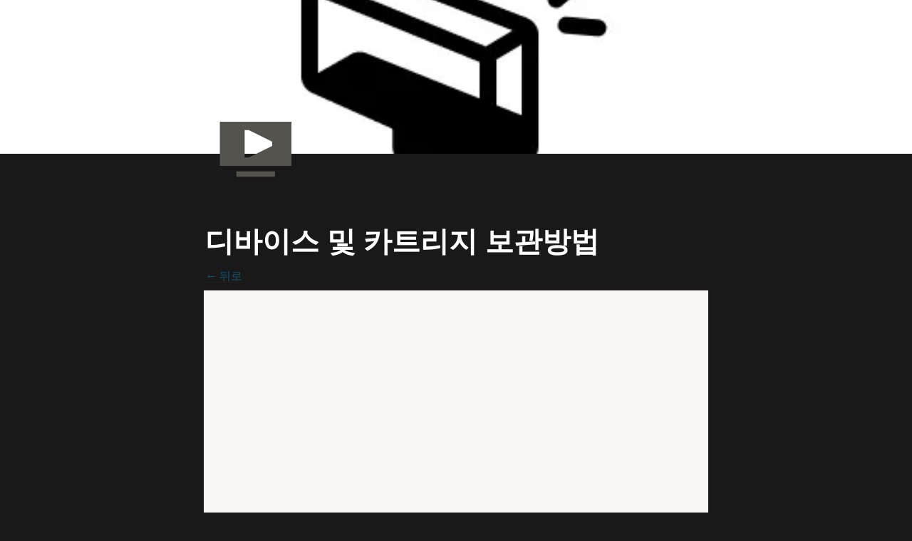

--- FILE ---
content_type: text/html
request_url: https://help.prinker.net/support/prinker-s/04/ko
body_size: 35465
content:
<!DOCTYPE html><html><head><meta charSet="utf-8"/><meta name="viewport" content="width=device-width,height=device-height,initial-scale=1,maximum-scale=8,viewport-fit=cover"/><script>window.__OOPY__ = window.__OOPY__ || {};window.__OOPY__.yaml = null</script><meta name="google-site-verification" content="PAwqAx4TwW29-a6flbmBv_lYO0X1TbcnjVjvU8nioZs"/><title>디바이스 및 카트리지 보관방법</title><meta name="description" content="← 뒤로"/><meta property="og:title" content="디바이스 및 카트리지 보관방법"/><meta property="og:description" content="← 뒤로"/><meta property="og:site_name" content="디바이스 및 카트리지 보관방법"/><meta property="og:type" content="website"/><meta property="og:image" content="https://oopy.lazyrockets.com/api/rest/cdn/image/019637d7-8855-73af-8cdb-dcf2d0450a93.png"/><meta property="og:url" content="https://help.prinker.net/support/prinker-s/04/ko"/><meta name="twitter:card" content="summary_large_image"/><meta name="twitter:title" content="디바이스 및 카트리지 보관방법"/><meta name="twitter:description" content="← 뒤로"/><meta name="twitter:image" content="https://oopy.lazyrockets.com/api/rest/cdn/image/019637d7-8855-73af-8cdb-dcf2d0450a93.png"/><link rel="shortcut icon" type="image" href="https://oopy.lazyrockets.com/api/rest/cdn/image/b424a525-5d6c-496f-8646-3c5c254d1762.webp?d=16"/><link rel="apple-touch-icon" href="https://oopy.lazyrockets.com/api/rest/cdn/image/b424a525-5d6c-496f-8646-3c5c254d1762.webp?d=16"/><link rel="canonical" href="https://help.prinker.net/support/prinker-s/04/ko"/><meta name="next-head-count" content="19"/><link data-next-font="" rel="preconnect" href="/" crossorigin="anonymous"/><link rel="preload" href="https://cdn.lazyrockets.com/_next/static/css/1f554d5e2cd9c84a.css" as="style"/><link rel="stylesheet" href="https://cdn.lazyrockets.com/_next/static/css/1f554d5e2cd9c84a.css" data-n-g=""/><link rel="preload" href="https://cdn.lazyrockets.com/_next/static/css/cbab82b64f56a2c5.css" as="style"/><link rel="stylesheet" href="https://cdn.lazyrockets.com/_next/static/css/cbab82b64f56a2c5.css" data-n-p=""/><link rel="preload" href="https://cdn.lazyrockets.com/_next/static/css/4a36b6b6aa198e6c.css" as="style"/><link rel="stylesheet" href="https://cdn.lazyrockets.com/_next/static/css/4a36b6b6aa198e6c.css"/><link rel="preload" href="https://cdn.lazyrockets.com/_next/static/css/399690a052de08df.css" as="style"/><link rel="stylesheet" href="https://cdn.lazyrockets.com/_next/static/css/399690a052de08df.css"/><noscript data-n-css=""></noscript><script defer="" nomodule="" src="https://cdn.lazyrockets.com/_next/static/chunks/polyfills-c67a75d1b6f99dc8.js"></script><script defer="" src="https://cdn.lazyrockets.com/_next/static/chunks/1635.dda6116d867295af.js"></script><script defer="" src="https://cdn.lazyrockets.com/_next/static/chunks/442.13a8e68a098fc194.js"></script><script defer="" src="https://cdn.lazyrockets.com/_next/static/chunks/8357.6c1c592abc1b9bb4.js"></script><script defer="" src="https://cdn.lazyrockets.com/_next/static/chunks/4711.3822dec2cb79b734.js"></script><script defer="" src="https://cdn.lazyrockets.com/_next/static/chunks/2845.cd0c0ea9d3239337.js"></script><script src="https://cdn.lazyrockets.com/_next/static/chunks/webpack-2319ce2ec31dc4e5.js" defer=""></script><script src="https://cdn.lazyrockets.com/_next/static/chunks/framework-a31fb0e66037d890.js" defer=""></script><script src="https://cdn.lazyrockets.com/_next/static/chunks/main-5e8ad880fa778d90.js" defer=""></script><script src="https://cdn.lazyrockets.com/_next/static/chunks/pages/_app-2ef5a9a0d738013d.js" defer=""></script><script src="https://cdn.lazyrockets.com/_next/static/chunks/fec483df-ec55022df2057fa9.js" defer=""></script><script src="https://cdn.lazyrockets.com/_next/static/chunks/5295-4cdcaa63d89ac5e4.js" defer=""></script><script src="https://cdn.lazyrockets.com/_next/static/chunks/6767-8a8114a38dd6a3e3.js" defer=""></script><script src="https://cdn.lazyrockets.com/_next/static/chunks/9770-22ea912702417c2e.js" defer=""></script><script src="https://cdn.lazyrockets.com/_next/static/chunks/2023-54a36bbdb9113f88.js" defer=""></script><script src="https://cdn.lazyrockets.com/_next/static/chunks/6835-ba9c852fb66767e5.js" defer=""></script><script src="https://cdn.lazyrockets.com/_next/static/chunks/9229-0d4f5ec0a09dd550.js" defer=""></script><script src="https://cdn.lazyrockets.com/_next/static/chunks/4665-3fc49e49b27c41a8.js" defer=""></script><script src="https://cdn.lazyrockets.com/_next/static/chunks/pages/%5Bid%5D-01360cf28da46c36.js" defer=""></script><script src="https://cdn.lazyrockets.com/_next/static/92yYEXjamAbpPykJtcZo4/_buildManifest.js" defer=""></script><script src="https://cdn.lazyrockets.com/_next/static/92yYEXjamAbpPykJtcZo4/_ssgManifest.js" defer=""></script></head><body><div id="__next"><div class="css-0"><div style="font-family:ui-sans-serif, -apple-system, BlinkMacSystemFont, &quot;Segoe UI&quot;, Helvetica, &quot;Apple Color Emoji&quot;, Arial, sans-serif, &quot;Segoe UI Emoji&quot;, &quot;Segoe UI Symbol&quot;;font-size:16px;line-height:1.5"><style data-emotion="css-global 16vpcdw">:root{--emoji-font-family:"Apple Color Emoji","Segoe UI Emoji","NotoColorEmoji","Noto Color Emoji","Segoe UI Symbol","Android Emoji","EmojiSymbols";--page-max-width:900px;--content-max-width:708px;}:root{--page-cover-height:30vh;--page-header-font-size:40px;--page-content-padding-bottom:10vh;}:root .padding{padding-left:calc(96px + env(safe-area-inset-left));padding-right:calc(96px + env(safe-area-inset-right));}:root .width{max-width:100%;width:var(--page-max-width);}@media (max-width: 480px){:root{--page-cover-height:200px;--page-header-font-size:32px;--page-content-padding-bottom:0;}:root .padding{padding-left:calc(24px + env(safe-area-inset-left));padding-right:calc(24px + env(safe-area-inset-right));}:root .width{max-width:100%;width:100%;}}[role="button"]:not([tabindex="-1"]){cursor:pointer;}[role="button"]:not([tabindex="-1"]):hover{background:rgba(55, 53, 47, 0.08);}[role="button"]:not([tabindex="-1"]):active{background:rgba(55, 53, 47, 0.16);}[placeholder]:empty::before{content:attr(placeholder);min-height:1em;color:rgb(255, 255, 255);-webkit-text-fill-color:rgba(55, 53, 47, 0.2);}body{background-color:rgb(25, 25, 25);overflow-x:hidden;}@media (max-width: 480px){[role="button"][tabindex="0"]:active{background:none;opacity:0.4;}}@-webkit-keyframes glow{0%{opacity:1;}50%{opacity:0;}100%{opacity:1;}}@keyframes glow{0%{opacity:1;}50%{opacity:0;}100%{opacity:1;}}.admin-halo{position:absolute;top:-4px;bottom:-4px;left:-4px;right:-4px;border-radius:8px;pointer-events:none;background:rgba(46, 170, 220, 0.35);box-shadow:0 0 2px 2px rgba(0, 0, 0, 0.1);-webkit-animation:1s ease glow infinite;animation:1s ease glow infinite;-webkit-animation-delay:200ms;animation-delay:200ms;}*{scroll-margin-top:100px;}.notion-page-mention-token.notion-enable-hover:hover,.notion-external-object-token.notion-enable-hover:hover{cursor:pointer!important;background:rgba(148, 148, 148, 0.15);box-shadow:0 0 0 3px rgb(148 148 148 / 15%);border-radius:1px;}.pageLinkIndicator{display:none!important;}</style><div class="notion-app"><div class="notion-app-inner notion-light-theme" style="color:rgb(255, 255, 255);fill:currentcolor;line-height:1.5"><div class="notion-frame" style="flex-grow:0;flex-shrink:1;display:flex;flex-direction:column;background:rgb(25, 25, 25);z-index:1"><style data-emotion="css 1nbiv8e">.css-1nbiv8e{position:-webkit-sticky;position:sticky;top:0;width:100%;z-index:1000000;background-color:rgb(25, 25, 25);}</style><div class="notion-header css-1nbiv8e e1pzqsz02"></div><div class="notion-scroller vertical horizontal" style="position:relative;z-index:1;flex-grow:1;margin-right:0px;margin-bottom:0px"><div style="display:flex;flex-direction:column;width:100%;align-items:center;flex-shrink:0;flex-grow:0"><img alt="" class="page_cover css-1xdhyk6 e5kxa4l0" style="display:block;object-fit:cover;border-radius:0;width:100%;height:var(--page-cover-height);opacity:1;object-position:center 50%" src="https://oopy.lazyrockets.com/api/v2/notion/image?src=https%3A%2F%2Fs3-us-west-2.amazonaws.com%2Fsecure.notion-static.com%2F59c80bda-54b4-4881-abb1-ae5d346dc35b%2Ftutorial-13-black_(bg_white).png&amp;blockId=2cd785e4-8cff-4fb9-9488-5cde490d433a&amp;width=3600"/><div class="width padding"><div style="user-select:none;display:flex;align-items:center;justify-content:center;height:140px;width:140px;border-radius:3px;flex-shrink:0;margin-top:-80px;margin-left:3px;margin-bottom:0px;align-self:flex-start;position:relative;z-index:1" class="page-icon"><div><div style="width:100%;height:100%"><img alt="" style="display:block;object-fit:fill;border-radius:3px;width:124.32px;height:124.32px;transition:opacity 100ms ease-out 0s" src="https://oopy.lazyrockets.com/api/v2/notion/image?src=%2Ficons%2Fpreview_gray.svg&amp;blockId=2cd785e4-8cff-4fb9-9488-5cde490d433a&amp;width=256" class="css-1xdhyk6 e5kxa4l0"/></div></div></div><style data-emotion="css ya9bwq">.css-ya9bwq{display:-webkit-box;display:-webkit-flex;display:-ms-flexbox;display:flex;-webkit-box-pack:start;-ms-flex-pack:start;-webkit-justify-content:flex-start;justify-content:flex-start;-webkit-box-flex-wrap:wrap;-webkit-flex-wrap:wrap;-ms-flex-wrap:wrap;flex-wrap:wrap;margin-left:-1px;pointer-events:none;height:24px;margin-top:8px;margin-bottom:4px;}@media (max-width: 480px){.css-ya9bwq{height:auto;margin-top:16px;margin-bottom:4px;}}</style><div class="notion-page-controls css-ya9bwq e1stv1eg0"></div><div data-block-id="2cd785e4-8cff-4fb9-9488-5cde490d433a" class="notion-page-block" style="color:rgb(255, 255, 255);font-weight:700;font-size:var(--page-header-font-size);line-height:1.2;cursor:text;display:flex;align-items:center;font-family:ui-sans-serif, -apple-system, BlinkMacSystemFont, &quot;Segoe UI&quot;, Helvetica, &quot;Apple Color Emoji&quot;, Arial, sans-serif, &quot;Segoe UI Emoji&quot;, &quot;Segoe UI Symbol&quot;"><h1 class="page-title" contenteditable="false" spellcheck="true" placeholder="Untitled" data-root="true" style="font-weight:700;font-size:var(--page-header-font-size);margin:0;max-width:100%;width:100%;white-space:pre-wrap;word-break:break-word;padding:3px 2px"><span data-token-index="0">디바이스 및 카트리지 보관방법</span></h1></div></div></div><div style="width:100%;display:flex;flex-direction:column;align-items:center;flex-shrink:0;flex-grow:0"><div class="width padding"></div></div><div class="notion-page-content width padding" style="flex-shrink:0;flex-grow:1;max-width:100%;display:flex;align-items:center;flex-direction:column;color:rgb(255, 255, 255);padding-top:5px;padding-bottom:var(--page-content-padding-bottom);margin:0 auto;font-size:16px;line-height:1.5;font-family:ui-sans-serif, -apple-system, BlinkMacSystemFont, &quot;Segoe UI&quot;, Helvetica, &quot;Apple Color Emoji&quot;, Arial, sans-serif, &quot;Segoe UI Emoji&quot;, &quot;Segoe UI Symbol&quot;"><style data-emotion="css 8g6wc4">.css-8g6wc4{width:100%;max-width:calc(
                                                        100vw - 192px
                                                      );margin-top:2px;margin-bottom:1px;}@media (max-width: 480px){.css-8g6wc4{max-width:100%;}}</style><div data-block-id="9f03dd3d-0857-4e56-9e2a-684a3363d6fa" class="notion-text-block css-8g6wc4" style="color:inherit;fill:inherit"><div style="display:flex"><style data-emotion="css 1g4vl24">.css-1g4vl24{max-width:100%;width:100%;white-space:pre-wrap;word-break:break-word;padding:3px 2px;}</style><div contenteditable="false" spellcheck="true" placeholder=" " data-root="true" class="css-1g4vl24"><a class="notion-link-token notion-enable-hover" data-token-index="0" rel="noopener noreferrer" style="cursor:pointer;color:rgb(11, 110, 153);word-wrap:break-word;text-decoration:inherit" href="https://help.prinker.net/support/prinker-s/ko"><span style="border-bottom:0.05em solid rgba(55,53,47,0.4);opacity:0.7">← 뒤로</span></a></div></div><style data-emotion="css ujcdi3">.css-ujcdi3{display:-webkit-box;display:-webkit-flex;display:-ms-flexbox;display:flex;-webkit-flex-direction:column;-ms-flex-direction:column;flex-direction:column;padding-left:1.5em;}</style><div class="css-ujcdi3"></div></div><style data-emotion="css j60ef1">.css-j60ef1{width:100%;max-width:100%;-webkit-align-self:center;-ms-flex-item-align:center;align-self:center;margin-top:4px;margin-bottom:4px;position:relative;}</style><div data-block-id="79189016-fdb4-42bc-ad8d-c048f8c4a7fa" class="notion-video-block css-j60ef1"><div><div style="display:flex"><div class="notion-cursor-default" style="position:relative;overflow:hidden;flex-grow:1"><div style="position:relative;cursor:pointer"><div style="position:relative"><div style="display:block;width:100%;pointer-events:none;background-color:rgb(242, 241, 238)"><div style="position:relative;display:flex;justify-content:center;width:100%;min-height:100px;height:0px;padding-bottom:56.20608899297424%"><div style="position:absolute;left:0px;top:0px;width:100%;height:100%;border-radius:1px"><div style="width:100%;height:100%"><iframe src="https://www.youtube.com/embed/fYAcqXknhGQ?feature=oembed" sandbox="allow-scripts allow-popups allow-top-navigation-by-user-activation allow-forms allow-same-origin allow-storage-access-by-user-activation allow-popups-to-escape-sandbox allow-presentation" allowfullscreen="" style="border:0px;position:absolute;left:0px;top:0px;width:100%;height:100%;border-radius:1px;pointer-events:auto;background-color:rgb(247, 246, 245)"></iframe></div></div></div></div></div></div></div></div></div></div><style data-emotion="css 1mtbuw6">.css-1mtbuw6{max-width:calc(
                                                        100vw - 192px
                                                      );}@media (max-width: 480px){.css-1mtbuw6{max-width:100%;}}</style><div data-block-id="98e5e8ae-6cc8-4935-9596-da0d18c2db3f" class="notion-sub_sub_header-block css-1mtbuw6" style="position:relative;width:100%;margin-top:1em;margin-bottom:1px;font-family:ui-sans-serif, -apple-system, BlinkMacSystemFont, &quot;Segoe UI&quot;, Helvetica, &quot;Apple Color Emoji&quot;, Arial, sans-serif, &quot;Segoe UI Emoji&quot;, &quot;Segoe UI Symbol&quot;"><style data-emotion="css 1fxzsm1">.css-1fxzsm1{display:-webkit-box;display:-webkit-flex;display:-ms-flexbox;display:flex;width:100%;}</style><div style="color:inherit;fill:inherit" class="css-1fxzsm1"><style data-emotion="css 5mso2m">.css-5mso2m{max-width:100%;width:100%;white-space:pre-wrap;word-break:break-word;padding:3px 2px;font-weight:600;font-size:1.875em;line-height:1.3;margin:0;font-size:1.25em;line-height:1.3;}@media (max-width: 480px){.css-5mso2m{font-size:1.5em;}}@media (max-width: 480px){.css-5mso2m{font-size:1.17em;}}</style><h4 class="css-5mso2m ermrpt51"><span data-token-index="0">자막이 나오지 않는 경우</span></h4></div></div><div data-block-id="fa6efbe1-bdb0-4a07-bc57-63c27a20f4dd" class="notion-bookmark-block BookmarkBlock_container__mCuYK"><a target="_blank" rel="noopener noreferrer" href="https://youtu.be/fYAcqXknhGQ"><div class="BookmarkBlock_button__dldcT" role="button" style="color:inherit;fill:inherit"><div class="BookmarkBlock_body__Wyue1"><div class="BookmarkBlock_title__ea9KU">Storage after Use</div><div class="BookmarkBlock_description__KJlat">Uploaded by Prinker Official on 2022-10-21.</div><div class="BookmarkBlock_footer__l4z99"><img style="width:16px;height:16px;min-width:16px;margin-right:6px" src="https://oopy.lazyrockets.com/api/v2/notion/image?src=https%3A%2F%2Fwww.google.com%2Ffavicon.ico&amp;blockId=fa6efbe1-bdb0-4a07-bc57-63c27a20f4dd&amp;width=32" class="css-1xdhyk6 e5kxa4l0"/><div class="BookmarkBlock_link__L0BYK">https://youtu.be/fYAcqXknhGQ</div></div></div><div class="BookmarkBlock_cover__67OYG"><div><img style="display:block;object-fit:cover;border-radius:1px;width:100%;height:100%" src="https://oopy.lazyrockets.com/api/v2/notion/image?src=https%3A%2F%2Fi.ytimg.com%2Fvi%2FfYAcqXknhGQ%2Fhqdefault.jpg&amp;blockId=fa6efbe1-bdb0-4a07-bc57-63c27a20f4dd&amp;width=512" class="css-1xdhyk6 e5kxa4l0"/></div></div></div></a><div contenteditable="false" spellcheck="true" data-root="true" class="CaptionProperty_container__E_hpX" style="color:rgba(255, 255, 255, 0.6);padding:6px 0 6px 2px"><span data-token-index="0">위의 링크를 클릭해서 유튜브에서 자막과 함께 보실 수 있습니다.</span></div></div><style data-emotion="css vhphko">.css-vhphko{width:100%;max-width:calc(
                                                        100vw - 192px
                                                      );margin-top:1px;margin-bottom:1px;}@media (max-width: 480px){.css-vhphko{max-width:100%;}}</style><div data-block-id="adace43d-a615-4df0-b38a-c31224b8726c" class="notion-text-block css-vhphko" style="color:inherit;fill:inherit"><div style="display:flex"><div contenteditable="false" spellcheck="true" placeholder=" " data-root="true" class="css-1g4vl24"></div></div><div class="css-ujcdi3"></div></div><div data-block-id="62c674ec-4298-4bc2-bb82-6a3bee81b527" class="notion-text-block css-vhphko" style="color:inherit;fill:inherit"><div style="display:flex"><div contenteditable="false" spellcheck="true" placeholder=" " data-root="true" class="css-1g4vl24"><a class="notion-link-token notion-enable-hover" data-token-index="0" rel="noopener noreferrer" style="cursor:pointer;color:rgb(11, 110, 153);word-wrap:break-word;text-decoration:inherit;font-weight:600;border-bottom:0.05em solid" href="/642b896c-d06a-457d-9957-142b8c3ab319"><span style="border-bottom:0.05em solid rgba(55,53,47,0.4);opacity:0.7">English →</span></a></div></div><div class="css-ujcdi3"></div></div><style data-emotion="css 19s6ooy">.css-19s6ooy{width:100%;margin-top:1px;margin-bottom:1px;max-width:calc(
                                                        100vw - 192px
                                                      );}@media (max-width: 480px){.css-19s6ooy{max-width:100%;}}</style><div data-block-id="a97590d4-dce1-4cd7-87ad-c322df36a894" class="notion-divider-block css-19s6ooy"><div class="notion-cursor-default" style="display:flex;align-items:center;justify-content:center;pointer-events:auto;width:100%;height:13px;flex:0 0 auto;color:rgb(228, 227, 226)"><div style="width:100%;height:1px;visibility:visible;border-bottom:1px solid rgba(255, 255, 255, 0.12)"></div></div></div><div data-block-id="fd344b15-c7df-477e-af32-2fda64c6118a" class="notion-sub_sub_header-block css-1mtbuw6" style="position:relative;width:100%;margin-top:1em;margin-bottom:1px;font-family:ui-sans-serif, -apple-system, BlinkMacSystemFont, &quot;Segoe UI&quot;, Helvetica, &quot;Apple Color Emoji&quot;, Arial, sans-serif, &quot;Segoe UI Emoji&quot;, &quot;Segoe UI Symbol&quot;"><div style="color:inherit;fill:inherit" class="css-1fxzsm1"><h4 class="css-5mso2m ermrpt51"><span data-token-index="0">다른 튜토리얼 영상보기</span></h4></div></div><div data-block-id="d269de6c-aae1-4d8a-b929-b4323b184639" class="notion-text-block css-vhphko" style="color:inherit;fill:inherit"><div style="display:flex"><div contenteditable="false" spellcheck="true" placeholder=" " data-root="true" class="css-1g4vl24"><a style="vertical-align:top;cursor:pointer;color:inherit;text-decoration:inherit;transition:all 100ms ease-in" contenteditable="false" class="notion-page-mention-token notion-text-mention-token notion-enable-hover" href="/65bd3200-9159-4182-9679-455b67c8352c"><span style="white-space:nowrap"></span><span style="white-space:nowrap"><span style="display:inline-block;width:1.2em;white-space:nowrap;position:relative;margin-right:0.4em;vertical-align:-0.15em"><img style="width:1.2em;height:1.2em;vertical-align:-0.15em;border-radius:1px" src="https://oopy.lazyrockets.com/api/v2/notion/image?src=%2Ficons%2Fpreview_gray.svg&amp;blockId=65bd3200-9159-4182-9679-455b67c8352c" class="css-1xdhyk6 e5kxa4l0"/><svg viewBox="0 0 13 13" class="pageLinkIndicator" style="width:0.7em;height:0.7em;display:block;fill:rgb(55,53,47);stroke:#ffffff;stroke-width:1.5;flex-shrink:0;backface-visibility:hidden;-webkit-backface-visibility:hidden;position:absolute;right:-0.2em;bottom:0.15em"><g><path d="M6.30826 4.43292L1.76184 8.98454C1.76176 8.98462 1.76169 8.9847 1.76161 8.98477C1.76158 8.9848 1.76156 8.98482 1.76154 8.98484C1.46068 9.28584 1.25 9.6914 1.25 10.1565C1.25 10.6117 1.45865 11.0119 1.73417 11.2886C2.01014 11.5658 2.41107 11.7773 2.87078 11.7773C3.34169 11.7773 3.73758 11.5617 4.03477 11.2733L4.03482 11.2734L4.04244 11.2657L8.58864 6.72474V8.667C8.58864 9.51956 9.22729 10.2935 10.1521 10.2935C11.0528 10.2935 11.75 9.54534 11.75 8.66127V2.92671C11.75 2.48722 11.5981 2.06381 11.2838 1.74808C10.9689 1.43182 10.5446 1.27728 10.1006 1.27728H4.36028C3.46161 1.27728 2.72804 1.97749 2.72804 2.86942C2.72804 3.79734 3.51104 4.43292 4.35455 4.43292H6.30826Z"></path></g></svg></span></span><span style="border-bottom:0.05em solid rgba(55,53,47,0.25);font-weight:500" class="notion-page-mention-token__title">iOS 사용법</span><span style="white-space:nowrap"></span></a><span data-token-index="1"> </span></div></div><div class="css-ujcdi3"></div></div><div data-block-id="780165be-f4ba-4d1e-8064-bd21d43801ca" class="notion-text-block css-vhphko" style="color:inherit;fill:inherit"><div style="display:flex"><div contenteditable="false" spellcheck="true" placeholder=" " data-root="true" class="css-1g4vl24"><a style="vertical-align:top;cursor:pointer;color:inherit;text-decoration:inherit;transition:all 100ms ease-in" contenteditable="false" class="notion-page-mention-token notion-text-mention-token notion-enable-hover" href="/c7c78e8a-d864-47ab-97d4-8fe7728908b1"><span style="white-space:nowrap"></span><span style="white-space:nowrap"><span style="display:inline-block;width:1.2em;white-space:nowrap;position:relative;margin-right:0.4em;vertical-align:-0.15em"><img style="width:1.2em;height:1.2em;vertical-align:-0.15em;border-radius:1px" src="https://oopy.lazyrockets.com/api/v2/notion/image?src=%2Ficons%2Fpreview_gray.svg&amp;blockId=c7c78e8a-d864-47ab-97d4-8fe7728908b1" class="css-1xdhyk6 e5kxa4l0"/><svg viewBox="0 0 13 13" class="pageLinkIndicator" style="width:0.7em;height:0.7em;display:block;fill:rgb(55,53,47);stroke:#ffffff;stroke-width:1.5;flex-shrink:0;backface-visibility:hidden;-webkit-backface-visibility:hidden;position:absolute;right:-0.2em;bottom:0.15em"><g><path d="M6.30826 4.43292L1.76184 8.98454C1.76176 8.98462 1.76169 8.9847 1.76161 8.98477C1.76158 8.9848 1.76156 8.98482 1.76154 8.98484C1.46068 9.28584 1.25 9.6914 1.25 10.1565C1.25 10.6117 1.45865 11.0119 1.73417 11.2886C2.01014 11.5658 2.41107 11.7773 2.87078 11.7773C3.34169 11.7773 3.73758 11.5617 4.03477 11.2733L4.03482 11.2734L4.04244 11.2657L8.58864 6.72474V8.667C8.58864 9.51956 9.22729 10.2935 10.1521 10.2935C11.0528 10.2935 11.75 9.54534 11.75 8.66127V2.92671C11.75 2.48722 11.5981 2.06381 11.2838 1.74808C10.9689 1.43182 10.5446 1.27728 10.1006 1.27728H4.36028C3.46161 1.27728 2.72804 1.97749 2.72804 2.86942C2.72804 3.79734 3.51104 4.43292 4.35455 4.43292H6.30826Z"></path></g></svg></span></span><span style="border-bottom:0.05em solid rgba(55,53,47,0.25);font-weight:500" class="notion-page-mention-token__title">Android 사용법</span><span style="white-space:nowrap"></span></a><span data-token-index="1"> </span></div></div><div class="css-ujcdi3"></div></div><div data-block-id="0e5e60d0-907d-4f6d-a56d-5e291e56fad2" class="notion-text-block css-vhphko" style="color:inherit;fill:inherit"><div style="display:flex"><div contenteditable="false" spellcheck="true" placeholder=" " data-root="true" class="css-1g4vl24"><a style="vertical-align:top;cursor:pointer;color:inherit;text-decoration:inherit;transition:all 100ms ease-in" contenteditable="false" class="notion-page-mention-token notion-text-mention-token notion-enable-hover" href="/aead2557-e263-46ed-98cf-742a8c65acee"><span style="white-space:nowrap"></span><span style="white-space:nowrap"><span style="display:inline-block;width:1.2em;white-space:nowrap;position:relative;margin-right:0.4em;vertical-align:-0.15em"><img style="width:1.2em;height:1.2em;vertical-align:-0.15em;border-radius:1px" src="https://oopy.lazyrockets.com/api/v2/notion/image?src=%2Ficons%2Fpreview_gray.svg&amp;blockId=aead2557-e263-46ed-98cf-742a8c65acee" class="css-1xdhyk6 e5kxa4l0"/><svg viewBox="0 0 13 13" class="pageLinkIndicator" style="width:0.7em;height:0.7em;display:block;fill:rgb(55,53,47);stroke:#ffffff;stroke-width:1.5;flex-shrink:0;backface-visibility:hidden;-webkit-backface-visibility:hidden;position:absolute;right:-0.2em;bottom:0.15em"><g><path d="M6.30826 4.43292L1.76184 8.98454C1.76176 8.98462 1.76169 8.9847 1.76161 8.98477C1.76158 8.9848 1.76156 8.98482 1.76154 8.98484C1.46068 9.28584 1.25 9.6914 1.25 10.1565C1.25 10.6117 1.45865 11.0119 1.73417 11.2886C2.01014 11.5658 2.41107 11.7773 2.87078 11.7773C3.34169 11.7773 3.73758 11.5617 4.03477 11.2733L4.03482 11.2734L4.04244 11.2657L8.58864 6.72474V8.667C8.58864 9.51956 9.22729 10.2935 10.1521 10.2935C11.0528 10.2935 11.75 9.54534 11.75 8.66127V2.92671C11.75 2.48722 11.5981 2.06381 11.2838 1.74808C10.9689 1.43182 10.5446 1.27728 10.1006 1.27728H4.36028C3.46161 1.27728 2.72804 1.97749 2.72804 2.86942C2.72804 3.79734 3.51104 4.43292 4.35455 4.43292H6.30826Z"></path></g></svg></span></span><span style="border-bottom:0.05em solid rgba(55,53,47,0.25);font-weight:500" class="notion-page-mention-token__title">프링커S 구성</span><span style="white-space:nowrap"></span></a><span data-token-index="1"> </span></div></div><div class="css-ujcdi3"></div></div><div data-block-id="6ca2f59c-c470-4b7d-a599-bd36f7a9ba3f" class="notion-text-block css-vhphko" style="color:inherit;fill:inherit"><div style="display:flex"><div contenteditable="false" spellcheck="true" placeholder=" " data-root="true" class="css-1g4vl24"><a style="vertical-align:top;cursor:pointer;color:inherit;text-decoration:inherit;transition:all 100ms ease-in" contenteditable="false" class="notion-page-mention-token notion-text-mention-token notion-enable-hover" href="/6563a186-1043-445e-a460-84025d6ded90"><span style="white-space:nowrap"></span><span style="white-space:nowrap"><span style="display:inline-block;width:1.2em;white-space:nowrap;position:relative;margin-right:0.4em;vertical-align:-0.15em"><img style="width:1.2em;height:1.2em;vertical-align:-0.15em;border-radius:1px" src="https://oopy.lazyrockets.com/api/v2/notion/image?src=%2Ficons%2Fpreview_gray.svg&amp;blockId=6563a186-1043-445e-a460-84025d6ded90" class="css-1xdhyk6 e5kxa4l0"/><svg viewBox="0 0 13 13" class="pageLinkIndicator" style="width:0.7em;height:0.7em;display:block;fill:rgb(55,53,47);stroke:#ffffff;stroke-width:1.5;flex-shrink:0;backface-visibility:hidden;-webkit-backface-visibility:hidden;position:absolute;right:-0.2em;bottom:0.15em"><g><path d="M6.30826 4.43292L1.76184 8.98454C1.76176 8.98462 1.76169 8.9847 1.76161 8.98477C1.76158 8.9848 1.76156 8.98482 1.76154 8.98484C1.46068 9.28584 1.25 9.6914 1.25 10.1565C1.25 10.6117 1.45865 11.0119 1.73417 11.2886C2.01014 11.5658 2.41107 11.7773 2.87078 11.7773C3.34169 11.7773 3.73758 11.5617 4.03477 11.2733L4.03482 11.2734L4.04244 11.2657L8.58864 6.72474V8.667C8.58864 9.51956 9.22729 10.2935 10.1521 10.2935C11.0528 10.2935 11.75 9.54534 11.75 8.66127V2.92671C11.75 2.48722 11.5981 2.06381 11.2838 1.74808C10.9689 1.43182 10.5446 1.27728 10.1006 1.27728H4.36028C3.46161 1.27728 2.72804 1.97749 2.72804 2.86942C2.72804 3.79734 3.51104 4.43292 4.35455 4.43292H6.30826Z"></path></g></svg></span></span><span style="border-bottom:0.05em solid rgba(55,53,47,0.25);font-weight:500" class="notion-page-mention-token__title">자주하는 실수</span><span style="white-space:nowrap"></span></a><span data-token-index="1"> </span></div></div><div class="css-ujcdi3"></div></div><div data-block-id="fdbe2fd0-998b-43bf-80b8-b85b9cac4209" class="notion-text-block css-vhphko" style="color:inherit;fill:inherit"><div style="display:flex"><div contenteditable="false" spellcheck="true" placeholder=" " data-root="true" class="css-1g4vl24"><a style="vertical-align:top;cursor:pointer;color:inherit;text-decoration:inherit;transition:all 100ms ease-in" contenteditable="false" class="notion-page-mention-token notion-text-mention-token notion-enable-hover" href="/8032758f-ca07-4915-ba74-5b60192c7f87"><span style="white-space:nowrap"></span><span style="white-space:nowrap"><span style="display:inline-block;width:1.2em;white-space:nowrap;position:relative;margin-right:0.4em;vertical-align:-0.15em"><img style="width:1.2em;height:1.2em;vertical-align:-0.15em;border-radius:1px" src="https://oopy.lazyrockets.com/api/v2/notion/image?src=%2Ficons%2Fpreview_gray.svg&amp;blockId=8032758f-ca07-4915-ba74-5b60192c7f87" class="css-1xdhyk6 e5kxa4l0"/><svg viewBox="0 0 13 13" class="pageLinkIndicator" style="width:0.7em;height:0.7em;display:block;fill:rgb(55,53,47);stroke:#ffffff;stroke-width:1.5;flex-shrink:0;backface-visibility:hidden;-webkit-backface-visibility:hidden;position:absolute;right:-0.2em;bottom:0.15em"><g><path d="M6.30826 4.43292L1.76184 8.98454C1.76176 8.98462 1.76169 8.9847 1.76161 8.98477C1.76158 8.9848 1.76156 8.98482 1.76154 8.98484C1.46068 9.28584 1.25 9.6914 1.25 10.1565C1.25 10.6117 1.45865 11.0119 1.73417 11.2886C2.01014 11.5658 2.41107 11.7773 2.87078 11.7773C3.34169 11.7773 3.73758 11.5617 4.03477 11.2733L4.03482 11.2734L4.04244 11.2657L8.58864 6.72474V8.667C8.58864 9.51956 9.22729 10.2935 10.1521 10.2935C11.0528 10.2935 11.75 9.54534 11.75 8.66127V2.92671C11.75 2.48722 11.5981 2.06381 11.2838 1.74808C10.9689 1.43182 10.5446 1.27728 10.1006 1.27728H4.36028C3.46161 1.27728 2.72804 1.97749 2.72804 2.86942C2.72804 3.79734 3.51104 4.43292 4.35455 4.43292H6.30826Z"></path></g></svg></span></span><span style="border-bottom:0.05em solid rgba(55,53,47,0.25);font-weight:500" class="notion-page-mention-token__title">카트리지 설치 및 사용</span><span style="white-space:nowrap"></span></a><span data-token-index="1"> </span></div></div><div class="css-ujcdi3"></div></div><div data-block-id="76f3d418-829f-4f07-bd80-3d06358fe1c8" class="notion-text-block css-vhphko" style="color:inherit;fill:inherit"><div style="display:flex"><div contenteditable="false" spellcheck="true" placeholder=" " data-root="true" class="css-1g4vl24"><a style="vertical-align:top;cursor:pointer;color:inherit;text-decoration:inherit;transition:all 100ms ease-in" contenteditable="false" class="notion-page-mention-token notion-text-mention-token notion-enable-hover" href="/360b0dbf-4a4e-4cf4-ab0a-9531992f471e"><span style="white-space:nowrap"></span><span style="white-space:nowrap"><span style="display:inline-block;width:1.2em;white-space:nowrap;position:relative;margin-right:0.4em;vertical-align:-0.15em"><img style="width:1.2em;height:1.2em;vertical-align:-0.15em;border-radius:1px" src="https://oopy.lazyrockets.com/api/v2/notion/image?src=%2Ficons%2Fpreview_gray.svg&amp;blockId=360b0dbf-4a4e-4cf4-ab0a-9531992f471e" class="css-1xdhyk6 e5kxa4l0"/><svg viewBox="0 0 13 13" class="pageLinkIndicator" style="width:0.7em;height:0.7em;display:block;fill:rgb(55,53,47);stroke:#ffffff;stroke-width:1.5;flex-shrink:0;backface-visibility:hidden;-webkit-backface-visibility:hidden;position:absolute;right:-0.2em;bottom:0.15em"><g><path d="M6.30826 4.43292L1.76184 8.98454C1.76176 8.98462 1.76169 8.9847 1.76161 8.98477C1.76158 8.9848 1.76156 8.98482 1.76154 8.98484C1.46068 9.28584 1.25 9.6914 1.25 10.1565C1.25 10.6117 1.45865 11.0119 1.73417 11.2886C2.01014 11.5658 2.41107 11.7773 2.87078 11.7773C3.34169 11.7773 3.73758 11.5617 4.03477 11.2733L4.03482 11.2734L4.04244 11.2657L8.58864 6.72474V8.667C8.58864 9.51956 9.22729 10.2935 10.1521 10.2935C11.0528 10.2935 11.75 9.54534 11.75 8.66127V2.92671C11.75 2.48722 11.5981 2.06381 11.2838 1.74808C10.9689 1.43182 10.5446 1.27728 10.1006 1.27728H4.36028C3.46161 1.27728 2.72804 1.97749 2.72804 2.86942C2.72804 3.79734 3.51104 4.43292 4.35455 4.43292H6.30826Z"></path></g></svg></span></span><span style="border-bottom:0.05em solid rgba(55,53,47,0.25);font-weight:500" class="notion-page-mention-token__title">카트리지 노즐이 막혔을 때 대처방법</span><span style="white-space:nowrap"></span></a><span data-token-index="1"> </span></div></div><div class="css-ujcdi3"></div></div><div data-block-id="c4c0eeb9-799a-4e71-b529-b4047bae48f5" class="notion-text-block css-vhphko" style="color:inherit;fill:inherit"><div style="display:flex"><div contenteditable="false" spellcheck="true" placeholder=" " data-root="true" class="css-1g4vl24"><a style="vertical-align:top;cursor:pointer;color:inherit;text-decoration:inherit;transition:all 100ms ease-in" contenteditable="false" class="notion-page-mention-token notion-text-mention-token notion-enable-hover" href="/c42b968a-8da1-47a7-a8b6-9d9ac5f8cba5"><span style="white-space:nowrap"></span><span style="white-space:nowrap"><span style="display:inline-block;width:1.2em;white-space:nowrap;position:relative;margin-right:0.4em;vertical-align:-0.15em"><img style="width:1.2em;height:1.2em;vertical-align:-0.15em;border-radius:1px" src="https://oopy.lazyrockets.com/api/v2/notion/image?src=%2Ficons%2Fpreview_gray.svg&amp;blockId=c42b968a-8da1-47a7-a8b6-9d9ac5f8cba5" class="css-1xdhyk6 e5kxa4l0"/><svg viewBox="0 0 13 13" class="pageLinkIndicator" style="width:0.7em;height:0.7em;display:block;fill:rgb(55,53,47);stroke:#ffffff;stroke-width:1.5;flex-shrink:0;backface-visibility:hidden;-webkit-backface-visibility:hidden;position:absolute;right:-0.2em;bottom:0.15em"><g><path d="M6.30826 4.43292L1.76184 8.98454C1.76176 8.98462 1.76169 8.9847 1.76161 8.98477C1.76158 8.9848 1.76156 8.98482 1.76154 8.98484C1.46068 9.28584 1.25 9.6914 1.25 10.1565C1.25 10.6117 1.45865 11.0119 1.73417 11.2886C2.01014 11.5658 2.41107 11.7773 2.87078 11.7773C3.34169 11.7773 3.73758 11.5617 4.03477 11.2733L4.03482 11.2734L4.04244 11.2657L8.58864 6.72474V8.667C8.58864 9.51956 9.22729 10.2935 10.1521 10.2935C11.0528 10.2935 11.75 9.54534 11.75 8.66127V2.92671C11.75 2.48722 11.5981 2.06381 11.2838 1.74808C10.9689 1.43182 10.5446 1.27728 10.1006 1.27728H4.36028C3.46161 1.27728 2.72804 1.97749 2.72804 2.86942C2.72804 3.79734 3.51104 4.43292 4.35455 4.43292H6.30826Z"></path></g></svg></span></span><span style="border-bottom:0.05em solid rgba(55,53,47,0.25);font-weight:500" class="notion-page-mention-token__title">프링커 타투 지우기</span><span style="white-space:nowrap"></span></a><span data-token-index="1"> </span></div></div><div class="css-ujcdi3"></div></div><style data-emotion="css 12msm7j">.css-12msm7j{width:100%;max-width:calc(
                                                        100vw - 192px
                                                      );margin-top:1px;margin-bottom:0px;}@media (max-width: 480px){.css-12msm7j{max-width:100%;}}</style><div data-block-id="345bb8b3-2539-48b2-b8bb-d1c2b3408924" class="notion-text-block css-12msm7j" style="color:inherit;fill:inherit"><div style="display:flex"><div contenteditable="false" spellcheck="true" placeholder=" " data-root="true" class="css-1g4vl24"><a style="vertical-align:top;cursor:pointer;color:inherit;text-decoration:inherit;transition:all 100ms ease-in" contenteditable="false" class="notion-page-mention-token notion-text-mention-token notion-enable-hover" href="/dc5b0cf9-b24e-4b90-befd-e1e877bd5cef"><span style="white-space:nowrap"></span><span style="white-space:nowrap"><span style="display:inline-block;width:1.2em;white-space:nowrap;position:relative;margin-right:0.4em;vertical-align:-0.15em"><img style="width:1.2em;height:1.2em;vertical-align:-0.15em;border-radius:1px" src="https://oopy.lazyrockets.com/api/v2/notion/image?src=%2Ficons%2Fpreview_gray.svg&amp;blockId=dc5b0cf9-b24e-4b90-befd-e1e877bd5cef" class="css-1xdhyk6 e5kxa4l0"/><svg viewBox="0 0 13 13" class="pageLinkIndicator" style="width:0.7em;height:0.7em;display:block;fill:rgb(55,53,47);stroke:#ffffff;stroke-width:1.5;flex-shrink:0;backface-visibility:hidden;-webkit-backface-visibility:hidden;position:absolute;right:-0.2em;bottom:0.15em"><g><path d="M6.30826 4.43292L1.76184 8.98454C1.76176 8.98462 1.76169 8.9847 1.76161 8.98477C1.76158 8.9848 1.76156 8.98482 1.76154 8.98484C1.46068 9.28584 1.25 9.6914 1.25 10.1565C1.25 10.6117 1.45865 11.0119 1.73417 11.2886C2.01014 11.5658 2.41107 11.7773 2.87078 11.7773C3.34169 11.7773 3.73758 11.5617 4.03477 11.2733L4.03482 11.2734L4.04244 11.2657L8.58864 6.72474V8.667C8.58864 9.51956 9.22729 10.2935 10.1521 10.2935C11.0528 10.2935 11.75 9.54534 11.75 8.66127V2.92671C11.75 2.48722 11.5981 2.06381 11.2838 1.74808C10.9689 1.43182 10.5446 1.27728 10.1006 1.27728H4.36028C3.46161 1.27728 2.72804 1.97749 2.72804 2.86942C2.72804 3.79734 3.51104 4.43292 4.35455 4.43292H6.30826Z"></path></g></svg></span></span><span style="border-bottom:0.05em solid rgba(55,53,47,0.25);font-weight:500" class="notion-page-mention-token__title">프링커S vs 프링커M</span><span style="white-space:nowrap"></span></a><span data-token-index="1"> </span></div></div><div class="css-ujcdi3"></div></div><div class="oopy-footer OopyFooter_container__pjQ2F" style="--background-color:#77A4FE"><div></div></div></div></div><div class="page-overlay"></div></div></div></div></div></div></div><script id="__NEXT_DATA__" type="application/json">{"props":{"pageProps":{"version":"v1","recordMap":{"block":{"2cd785e4-8cff-4fb9-9488-5cde490d433a":{"value":{"id":"2cd785e4-8cff-4fb9-9488-5cde490d433a","version":156,"type":"page","properties":{"Fnts":[["4"]],"title":[["디바이스 및 카트리지 보관방법"]]},"content":["9f03dd3d-0857-4e56-9e2a-684a3363d6fa","79189016-fdb4-42bc-ad8d-c048f8c4a7fa","98e5e8ae-6cc8-4935-9596-da0d18c2db3f","fa6efbe1-bdb0-4a07-bc57-63c27a20f4dd","adace43d-a615-4df0-b38a-c31224b8726c","62c674ec-4298-4bc2-bb82-6a3bee81b527","a97590d4-dce1-4cd7-87ad-c322df36a894","fd344b15-c7df-477e-af32-2fda64c6118a","d269de6c-aae1-4d8a-b929-b4323b184639","780165be-f4ba-4d1e-8064-bd21d43801ca","0e5e60d0-907d-4f6d-a56d-5e291e56fad2","6ca2f59c-c470-4b7d-a599-bd36f7a9ba3f","fdbe2fd0-998b-43bf-80b8-b85b9cac4209","76f3d418-829f-4f07-bd80-3d06358fe1c8","c4c0eeb9-799a-4e71-b529-b4047bae48f5","345bb8b3-2539-48b2-b8bb-d1c2b3408924"],"format":{"page_icon":"/icons/preview_gray.svg","page_cover":"https://s3-us-west-2.amazonaws.com/secure.notion-static.com/59c80bda-54b4-4881-abb1-ae5d346dc35b/tutorial-13-black_(bg_white).png","copied_from_pointer":{"id":"642b896c-d06a-457d-9957-142b8c3ab319","table":"block","spaceId":"8c7a6c76-cef3-4908-8e97-b1cb4115f26a"},"page_cover_position":0.5},"created_time":1665572189803,"last_edited_time":1673601753584,"parent_id":"4fb42e4a-e5d3-467f-8a9f-563416b86651","parent_table":"collection","alive":true,"copied_from":"642b896c-d06a-457d-9957-142b8c3ab319","file_ids":["5229069c-b9f5-4a59-87b4-e5b2797d7b9e","da1c0ff3-1669-40b0-ba2c-062c09e2445f","59c80bda-54b4-4881-abb1-ae5d346dc35b"],"space_id":"8c7a6c76-cef3-4908-8e97-b1cb4115f26a"},"role":"reader"},"14880a3b-99fd-43fb-830a-73b3c3a32711":{"value":{"id":"14880a3b-99fd-43fb-830a-73b3c3a32711","version":16,"type":"collection_view","view_ids":["82e5499e-2ec3-4161-a55e-004d293c2441","c081168b-f8c7-4cb9-95a1-ecd6a086747f"],"collection_id":"4fb42e4a-e5d3-467f-8a9f-563416b86651","format":{"collection_pointer":{"id":"4fb42e4a-e5d3-467f-8a9f-563416b86651","table":"collection","spaceId":"8c7a6c76-cef3-4908-8e97-b1cb4115f26a"},"copied_from_pointer":{"id":"dc49c237-1773-447c-8122-43c2058477f2","table":"block","spaceId":"8c7a6c76-cef3-4908-8e97-b1cb4115f26a"}},"created_time":1665572189801,"last_edited_time":1665628906145,"parent_id":"5eaaf426-aa97-47cb-a1a7-3c29209e98ae","parent_table":"block","alive":true,"copied_from":"dc49c237-1773-447c-8122-43c2058477f2","space_id":"8c7a6c76-cef3-4908-8e97-b1cb4115f26a"},"role":"reader"},"5eaaf426-aa97-47cb-a1a7-3c29209e98ae":{"value":{"id":"5eaaf426-aa97-47cb-a1a7-3c29209e98ae","version":40,"type":"page","properties":{"@w\u003e@":[["2"]],"fOyu":[["show"]],"title":[["Prinker S"]]},"content":["db52ada7-9bd1-4717-9dac-5cb846cb42ed","cbf0dc4e-521d-4848-b97d-7738c84705e7","14880a3b-99fd-43fb-830a-73b3c3a32711","de833182-a5bb-48ae-80c0-e0fc6600e3e9","885fb284-f7ab-4256-821f-a5afec50a0a6"],"format":{"page_icon":"/icons/preview_gray.svg","page_cover":"https://s3-us-west-2.amazonaws.com/secure.notion-static.com/b829503e-3134-40fc-8b58-bfc660e221a9/prinker_s.gif","copied_from_pointer":{"id":"160296cd-2195-4d05-8497-c0a3642c7f0c","table":"block","spaceId":"8c7a6c76-cef3-4908-8e97-b1cb4115f26a"},"page_cover_position":0.8754},"created_time":1665572189801,"last_edited_time":1744782266873,"parent_id":"4e18adb0-2098-4c0e-9c61-0ea3d83c64ad","parent_table":"collection","alive":true,"copied_from":"160296cd-2195-4d05-8497-c0a3642c7f0c","file_ids":["b829503e-3134-40fc-8b58-bfc660e221a9"],"space_id":"8c7a6c76-cef3-4908-8e97-b1cb4115f26a"},"role":"reader"},"0d6ef38e-ee98-4cb0-8ac6-f86547050b8f":{"value":{"id":"0d6ef38e-ee98-4cb0-8ac6-f86547050b8f","version":61,"type":"collection_view","view_ids":["3a88d0ea-ca40-4db0-a7ec-b0202f9ce96b"],"collection_id":"4e18adb0-2098-4c0e-9c61-0ea3d83c64ad","format":{"collection_pointer":{"id":"4e18adb0-2098-4c0e-9c61-0ea3d83c64ad","table":"collection","spaceId":"8c7a6c76-cef3-4908-8e97-b1cb4115f26a"},"copied_from_pointer":{"id":"93b149f2-2119-4e47-abfd-24a9914a5415","table":"block","spaceId":"8c7a6c76-cef3-4908-8e97-b1cb4115f26a"}},"created_time":1665572189804,"last_edited_time":1744782306507,"parent_id":"cabba1ab-a881-4061-b7ed-432f601e7989","parent_table":"block","alive":true,"copied_from":"93b149f2-2119-4e47-abfd-24a9914a5415","space_id":"8c7a6c76-cef3-4908-8e97-b1cb4115f26a"},"role":"reader"},"cabba1ab-a881-4061-b7ed-432f601e7989":{"value":{"id":"cabba1ab-a881-4061-b7ed-432f601e7989","version":263,"type":"page","properties":{"title":[["고객지원"]]},"content":["577d7411-2ee4-4460-a5fe-50debecfe665","0d6ef38e-ee98-4cb0-8ac6-f86547050b8f","1ae004ae-a442-8067-88e3-d05aadbc0963","60db2177-5300-4c5d-848d-c25d9119c6d7","447e9437-d116-41ba-8180-0d3916ce2de9","1ae004ae-a442-8092-bdb4-e43d5399b112","66e56d0b-c6e7-4e24-8acd-e743835899e5","ce7896c6-d828-478c-b3c7-00f21d56fe91","1ae004ae-a442-80fb-83bd-dd88bd7ab12f"],"format":{"page_icon":"https://s3-us-west-2.amazonaws.com/secure.notion-static.com/6ff7b5fd-8c81-48b8-be9f-e44788603d79/unnamed.webp","social_media_image_preview_url":"https://prod-files-secure.s3.us-west-2.amazonaws.com/8c7a6c76-cef3-4908-8e97-b1cb4115f26a/021ee134-d9b7-45b7-87b9-2f7549d24174/SocialMediaPreviewImage.png"},"created_time":1665034020000,"last_edited_time":1741333043380,"parent_id":"9b9228f9-181e-4edf-a7dc-3e25fd891155","parent_table":"collection","alive":true,"file_ids":["6ff7b5fd-8c81-48b8-be9f-e44788603d79","021ee134-d9b7-45b7-87b9-2f7549d24174"],"space_id":"8c7a6c76-cef3-4908-8e97-b1cb4115f26a","crdt_format_version":1,"crdt_data":{"title":{"r":"tdxETUxWly4Q0qDjjNo0qw,\"start\",\"end\"","n":{"tdxETUxWly4Q0qDjjNo0qw,\"start\",\"end\"":{"s":{"x":"tdxETUxWly4Q0qDjjNo0qw","i":[{"t":"s"},{"t":"t","i":["Fjb36lgcEVaq",1],"o":"start","l":4,"c":"고객지원"},{"t":"e"}],"l":""},"c":[]}}}}},"role":"reader"},"dba6af58-728a-49dc-925f-fe43fe59455e":{"value":{"id":"dba6af58-728a-49dc-925f-fe43fe59455e","version":68,"type":"collection_view","view_ids":["88b0edb4-cd6f-460b-a914-863c71decdd1"],"collection_id":"9b9228f9-181e-4edf-a7dc-3e25fd891155","format":{"collection_pointer":{"id":"9b9228f9-181e-4edf-a7dc-3e25fd891155","table":"collection","spaceId":"8c7a6c76-cef3-4908-8e97-b1cb4115f26a"}},"created_time":1664874903217,"last_edited_time":1748401784485,"parent_id":"ea108eae-a0ef-43a2-aee3-4238aa2c9a7e","parent_table":"block","alive":true,"space_id":"8c7a6c76-cef3-4908-8e97-b1cb4115f26a","crdt_format_version":1,"crdt_data":{"title":{"r":"M8mmocYWX2ak6w3hIOQiPw,\"start\",\"end\"","n":{"M8mmocYWX2ak6w3hIOQiPw,\"start\",\"end\"":{"s":{"x":"M8mmocYWX2ak6w3hIOQiPw","i":[{"t":"s"},{"t":"e"}],"l":""},"c":[]}}}}},"role":"reader"},"ea108eae-a0ef-43a2-aee3-4238aa2c9a7e":{"value":{"id":"ea108eae-a0ef-43a2-aee3-4238aa2c9a7e","version":95,"type":"page","properties":{"title":[["한국어"]]},"content":["3a91d531-24fb-4987-8fc9-0843d29aee16","dba6af58-728a-49dc-925f-fe43fe59455e","4201381b-7558-4e84-bb72-d9bcec84f168"],"format":{"page_icon":"🇰🇷"},"created_time":1664874607684,"last_edited_time":1665016920001,"parent_id":"96e780f1-f27f-436a-90b1-2c0e62733891","parent_table":"collection","alive":true,"space_id":"8c7a6c76-cef3-4908-8e97-b1cb4115f26a","crdt_format_version":1,"crdt_data":{"title":{"r":"XaUQJgC310rYpXnntQiV_g,\"start\",\"end\"","n":{"XaUQJgC310rYpXnntQiV_g,\"start\",\"end\"":{"s":{"x":"XaUQJgC310rYpXnntQiV_g","i":[{"t":"s"},{"t":"t","i":["S_g-8XSnoZuh",1],"o":"start","l":3,"c":"한국어"},{"t":"e"}],"l":""},"c":[]}}}}},"role":"reader"},"5590ef5d-b79a-4e4c-bfc0-3c4072a3d229":{"value":{"id":"5590ef5d-b79a-4e4c-bfc0-3c4072a3d229","version":40,"type":"collection_view","view_ids":["c948cf5a-b3b4-4230-85b5-74ef10d5491e"],"collection_id":"96e780f1-f27f-436a-90b1-2c0e62733891","format":{"collection_pointer":{"id":"96e780f1-f27f-436a-90b1-2c0e62733891","table":"collection","spaceId":"8c7a6c76-cef3-4908-8e97-b1cb4115f26a"}},"created_time":1664874607684,"last_edited_time":1665621900001,"parent_id":"17d99cdf-7206-453e-809a-f1d0d3a1d935","parent_table":"block","alive":true,"space_id":"8c7a6c76-cef3-4908-8e97-b1cb4115f26a","crdt_format_version":1,"crdt_data":{"title":{"r":"wiFHEqefyRpsstH9YtW5QQ,\"start\",\"end\"","n":{"wiFHEqefyRpsstH9YtW5QQ,\"start\",\"end\"":{"s":{"x":"wiFHEqefyRpsstH9YtW5QQ","i":[{"t":"s"},{"t":"e"}],"l":""},"c":[]}}}}},"role":"reader"},"17d99cdf-7206-453e-809a-f1d0d3a1d935":{"value":{"id":"17d99cdf-7206-453e-809a-f1d0d3a1d935","version":126,"type":"page","properties":{"title":[["Help"]]},"content":["5590ef5d-b79a-4e4c-bfc0-3c4072a3d229","7247a5e4-a3cc-4194-8f56-7c11b1f6add8"],"format":{"site_id":"1ae004ae-a442-800b-9afd-0079b4887fce","page_icon":"https://s3-us-west-2.amazonaws.com/secure.notion-static.com/0a5520c4-010a-4dec-a79e-05f03849dc6c/Gradient_P._Logo.png","block_locked":true,"block_locked_by":"7c89ad48-b73b-498e-87d4-ce2d0cb70cea"},"permissions":[{"role":"read_and_write","type":"user_permission","user_id":"76ed23c5-fc93-42f2-bd07-fd3056008ec5","invite_id":"017263c5-a844-4c7c-8eb1-19eed6591824"},{"role":"read_and_write","type":"user_permission","user_id":"49069475-7c08-41a0-9024-4897c216c06b","invite_id":"2fa10241-47e7-44d0-8743-f501acc7b5c1"},{"role":"reader","type":"public_permission","is_site":true,"added_timestamp":1664873656178,"allow_duplicate":false}],"created_time":1664873580000,"last_edited_time":1741565922358,"parent_id":"053def85-88e4-4ec5-a18b-c25b52a8cace","parent_table":"block","alive":true,"file_ids":["0a5520c4-010a-4dec-a79e-05f03849dc6c"],"space_id":"8c7a6c76-cef3-4908-8e97-b1cb4115f26a","crdt_format_version":1,"crdt_data":{"title":{"r":"ttkEE1efCeT7EjF6qQdfOA,\"start\",\"end\"","n":{"ttkEE1efCeT7EjF6qQdfOA,\"start\",\"end\"":{"s":{"x":"ttkEE1efCeT7EjF6qQdfOA","i":[{"t":"s"},{"t":"t","i":["V9VAtcGLWZOr",1],"o":"start","l":4,"c":"Help"},{"t":"e"}],"l":""},"c":[]}}}}},"role":"reader"},"053def85-88e4-4ec5-a18b-c25b52a8cace":{"role":"none"},"9f03dd3d-0857-4e56-9e2a-684a3363d6fa":{"value":{"id":"9f03dd3d-0857-4e56-9e2a-684a3363d6fa","version":5,"type":"text","properties":{"title":[["← 뒤로",[["a","https://help.prinker.net/support/prinker-s/ko"],["h","blue"]]]]},"format":{"copied_from_pointer":{"id":"b2c74634-8783-4926-9ef8-d3effdcbd05b","table":"block","spaceId":"8c7a6c76-cef3-4908-8e97-b1cb4115f26a"}},"created_time":1665643973831,"last_edited_time":1673601755487,"parent_id":"2cd785e4-8cff-4fb9-9488-5cde490d433a","parent_table":"block","alive":true,"copied_from":"b2c74634-8783-4926-9ef8-d3effdcbd05b","space_id":"8c7a6c76-cef3-4908-8e97-b1cb4115f26a"},"role":"reader"},"79189016-fdb4-42bc-ad8d-c048f8c4a7fa":{"value":{"id":"79189016-fdb4-42bc-ad8d-c048f8c4a7fa","version":8,"type":"video","properties":{"source":[["https://youtu.be/fYAcqXknhGQ"]]},"format":{"block_width":854,"display_source":"https://www.youtube.com/embed/fYAcqXknhGQ?feature=oembed","block_full_width":false,"block_page_width":true,"block_aspect_ratio":0.5620608899297423,"copied_from_pointer":{"id":"adbb164f-2910-43dc-aa18-d60d4dfc36f0","table":"block","spaceId":"8c7a6c76-cef3-4908-8e97-b1cb4115f26a"},"block_preserve_scale":true},"created_time":1665643973832,"last_edited_time":1668058560000,"parent_id":"2cd785e4-8cff-4fb9-9488-5cde490d433a","parent_table":"block","alive":true,"copied_from":"adbb164f-2910-43dc-aa18-d60d4dfc36f0","space_id":"8c7a6c76-cef3-4908-8e97-b1cb4115f26a","crdt_format_version":1,"crdt_data":{"title":{"r":"GQ-jAyMZaNXvrWwyjAeQSw,\"start\",\"end\"","n":{"GQ-jAyMZaNXvrWwyjAeQSw,\"start\",\"end\"":{"s":{"x":"GQ-jAyMZaNXvrWwyjAeQSw","i":[{"t":"s"},{"t":"e"}],"l":""},"c":[]}}}}},"role":"reader"},"98e5e8ae-6cc8-4935-9596-da0d18c2db3f":{"value":{"id":"98e5e8ae-6cc8-4935-9596-da0d18c2db3f","version":6,"type":"sub_sub_header","properties":{"title":[["자막이 나오지 않는 경우"]]},"created_time":1673601076284,"last_edited_time":1673601077386,"parent_id":"2cd785e4-8cff-4fb9-9488-5cde490d433a","parent_table":"block","alive":true,"space_id":"8c7a6c76-cef3-4908-8e97-b1cb4115f26a"},"role":"reader"},"fa6efbe1-bdb0-4a07-bc57-63c27a20f4dd":{"value":{"id":"fa6efbe1-bdb0-4a07-bc57-63c27a20f4dd","version":12,"type":"bookmark","properties":{"link":[["https://youtu.be/fYAcqXknhGQ"]],"title":[["Storage after Use"]],"caption":[["위의 링크를 클릭해서 유튜브에서 자막과 함께 보실 수 있습니다."]],"description":[["Uploaded by Prinker Official on 2022-10-21."]]},"format":{"bookmark_icon":"https://www.google.com/favicon.ico","bookmark_cover":"https://i.ytimg.com/vi/fYAcqXknhGQ/hqdefault.jpg"},"created_time":1668589800000,"last_edited_time":1673601079974,"parent_id":"2cd785e4-8cff-4fb9-9488-5cde490d433a","parent_table":"block","alive":true,"space_id":"8c7a6c76-cef3-4908-8e97-b1cb4115f26a"},"role":"reader"},"adace43d-a615-4df0-b38a-c31224b8726c":{"value":{"id":"adace43d-a615-4df0-b38a-c31224b8726c","version":4,"type":"text","format":{"copied_from_pointer":{"id":"67735773-48e5-4c8e-90f3-d490c11c2220","table":"block","spaceId":"8c7a6c76-cef3-4908-8e97-b1cb4115f26a"}},"created_time":1665643973832,"last_edited_time":1668589800000,"parent_id":"2cd785e4-8cff-4fb9-9488-5cde490d433a","parent_table":"block","alive":true,"copied_from":"67735773-48e5-4c8e-90f3-d490c11c2220","space_id":"8c7a6c76-cef3-4908-8e97-b1cb4115f26a","crdt_format_version":1,"crdt_data":{"title":{"r":"zi5AEsgMy1ndCLETEF4GfA,\"start\",\"end\"","n":{"zi5AEsgMy1ndCLETEF4GfA,\"start\",\"end\"":{"s":{"x":"zi5AEsgMy1ndCLETEF4GfA","i":[{"t":"s"},{"t":"e"}],"l":""},"c":[]}}}}},"role":"reader"},"62c674ec-4298-4bc2-bb82-6a3bee81b527":{"value":{"id":"62c674ec-4298-4bc2-bb82-6a3bee81b527","version":11,"type":"text","properties":{"title":[["English →",[["a","/642b896cd06a457d9957142b8c3ab319"],["h","blue"],["b"],["_"]]]]},"format":{"copied_from_pointer":{"id":"ce7896c6-d828-478c-b3c7-00f21d56fe91","table":"block","spaceId":"8c7a6c76-cef3-4908-8e97-b1cb4115f26a"}},"created_time":1665630190022,"last_edited_time":1665653280000,"parent_id":"2cd785e4-8cff-4fb9-9488-5cde490d433a","parent_table":"block","alive":true,"copied_from":"ce7896c6-d828-478c-b3c7-00f21d56fe91","space_id":"8c7a6c76-cef3-4908-8e97-b1cb4115f26a"},"role":"reader"},"a97590d4-dce1-4cd7-87ad-c322df36a894":{"value":{"id":"a97590d4-dce1-4cd7-87ad-c322df36a894","version":3,"type":"divider","format":{"copied_from_pointer":{"id":"ef6c6403-4e8e-40d5-a044-445d47981f92","table":"block","spaceId":"8c7a6c76-cef3-4908-8e97-b1cb4115f26a"}},"created_time":1665645917110,"last_edited_time":1665645900000,"parent_id":"2cd785e4-8cff-4fb9-9488-5cde490d433a","parent_table":"block","alive":true,"copied_from":"ef6c6403-4e8e-40d5-a044-445d47981f92","space_id":"8c7a6c76-cef3-4908-8e97-b1cb4115f26a"},"role":"reader"},"fd344b15-c7df-477e-af32-2fda64c6118a":{"value":{"id":"fd344b15-c7df-477e-af32-2fda64c6118a","version":3,"type":"sub_sub_header","properties":{"title":[["다른 튜토리얼 영상보기"]]},"format":{"copied_from_pointer":{"id":"0a45d165-39b6-4f8a-b49d-d8f55099a707","table":"block","spaceId":"8c7a6c76-cef3-4908-8e97-b1cb4115f26a"}},"created_time":1665645917110,"last_edited_time":1665645900000,"parent_id":"2cd785e4-8cff-4fb9-9488-5cde490d433a","parent_table":"block","alive":true,"copied_from":"0a45d165-39b6-4f8a-b49d-d8f55099a707","space_id":"8c7a6c76-cef3-4908-8e97-b1cb4115f26a"},"role":"reader"},"d269de6c-aae1-4d8a-b929-b4323b184639":{"value":{"id":"d269de6c-aae1-4d8a-b929-b4323b184639","version":3,"type":"text","properties":{"title":[["‣",[["p","65bd3200-9159-4182-9679-455b67c8352c","8c7a6c76-cef3-4908-8e97-b1cb4115f26a"]]],[" "]]},"format":{"copied_from_pointer":{"id":"c7b23c92-dabc-4554-a477-cb1dd08095e0","table":"block","spaceId":"8c7a6c76-cef3-4908-8e97-b1cb4115f26a"}},"created_time":1665645917110,"last_edited_time":1665645900000,"parent_id":"2cd785e4-8cff-4fb9-9488-5cde490d433a","parent_table":"block","alive":true,"copied_from":"c7b23c92-dabc-4554-a477-cb1dd08095e0","space_id":"8c7a6c76-cef3-4908-8e97-b1cb4115f26a"},"role":"reader"},"780165be-f4ba-4d1e-8064-bd21d43801ca":{"value":{"id":"780165be-f4ba-4d1e-8064-bd21d43801ca","version":3,"type":"text","properties":{"title":[["‣",[["p","c7c78e8a-d864-47ab-97d4-8fe7728908b1","8c7a6c76-cef3-4908-8e97-b1cb4115f26a"]]],[" "]]},"format":{"copied_from_pointer":{"id":"42b2cf97-1e06-4c84-9d45-5708210df613","table":"block","spaceId":"8c7a6c76-cef3-4908-8e97-b1cb4115f26a"}},"created_time":1665645917111,"last_edited_time":1665645900000,"parent_id":"2cd785e4-8cff-4fb9-9488-5cde490d433a","parent_table":"block","alive":true,"copied_from":"42b2cf97-1e06-4c84-9d45-5708210df613","space_id":"8c7a6c76-cef3-4908-8e97-b1cb4115f26a"},"role":"reader"},"0e5e60d0-907d-4f6d-a56d-5e291e56fad2":{"value":{"id":"0e5e60d0-907d-4f6d-a56d-5e291e56fad2","version":3,"type":"text","properties":{"title":[["‣",[["p","aead2557-e263-46ed-98cf-742a8c65acee","8c7a6c76-cef3-4908-8e97-b1cb4115f26a"]]],[" "]]},"format":{"copied_from_pointer":{"id":"a2db1e60-e967-42e7-96c4-82fce900a516","table":"block","spaceId":"8c7a6c76-cef3-4908-8e97-b1cb4115f26a"}},"created_time":1665645917111,"last_edited_time":1665645900000,"parent_id":"2cd785e4-8cff-4fb9-9488-5cde490d433a","parent_table":"block","alive":true,"copied_from":"a2db1e60-e967-42e7-96c4-82fce900a516","space_id":"8c7a6c76-cef3-4908-8e97-b1cb4115f26a"},"role":"reader"},"6ca2f59c-c470-4b7d-a599-bd36f7a9ba3f":{"value":{"id":"6ca2f59c-c470-4b7d-a599-bd36f7a9ba3f","version":3,"type":"text","properties":{"title":[["‣",[["p","6563a186-1043-445e-a460-84025d6ded90","8c7a6c76-cef3-4908-8e97-b1cb4115f26a"]]],[" "]]},"format":{"copied_from_pointer":{"id":"de704d51-74e5-4337-a4fa-d14b1766355c","table":"block","spaceId":"8c7a6c76-cef3-4908-8e97-b1cb4115f26a"}},"created_time":1665645917111,"last_edited_time":1665645900000,"parent_id":"2cd785e4-8cff-4fb9-9488-5cde490d433a","parent_table":"block","alive":true,"copied_from":"de704d51-74e5-4337-a4fa-d14b1766355c","space_id":"8c7a6c76-cef3-4908-8e97-b1cb4115f26a"},"role":"reader"},"fdbe2fd0-998b-43bf-80b8-b85b9cac4209":{"value":{"id":"fdbe2fd0-998b-43bf-80b8-b85b9cac4209","version":3,"type":"text","properties":{"title":[["‣",[["p","8032758f-ca07-4915-ba74-5b60192c7f87","8c7a6c76-cef3-4908-8e97-b1cb4115f26a"]]],[" "]]},"format":{"copied_from_pointer":{"id":"a930dc0f-a4ef-4e3e-927d-da5cc28877ff","table":"block","spaceId":"8c7a6c76-cef3-4908-8e97-b1cb4115f26a"}},"created_time":1665645917111,"last_edited_time":1665645900000,"parent_id":"2cd785e4-8cff-4fb9-9488-5cde490d433a","parent_table":"block","alive":true,"copied_from":"a930dc0f-a4ef-4e3e-927d-da5cc28877ff","space_id":"8c7a6c76-cef3-4908-8e97-b1cb4115f26a"},"role":"reader"},"76f3d418-829f-4f07-bd80-3d06358fe1c8":{"value":{"id":"76f3d418-829f-4f07-bd80-3d06358fe1c8","version":3,"type":"text","properties":{"title":[["‣",[["p","360b0dbf-4a4e-4cf4-ab0a-9531992f471e","8c7a6c76-cef3-4908-8e97-b1cb4115f26a"]]],[" "]]},"format":{"copied_from_pointer":{"id":"cf9dd652-09f9-497d-b0b1-cd367401b6f9","table":"block","spaceId":"8c7a6c76-cef3-4908-8e97-b1cb4115f26a"}},"created_time":1665645917111,"last_edited_time":1665645900000,"parent_id":"2cd785e4-8cff-4fb9-9488-5cde490d433a","parent_table":"block","alive":true,"copied_from":"cf9dd652-09f9-497d-b0b1-cd367401b6f9","space_id":"8c7a6c76-cef3-4908-8e97-b1cb4115f26a"},"role":"reader"},"c4c0eeb9-799a-4e71-b529-b4047bae48f5":{"value":{"id":"c4c0eeb9-799a-4e71-b529-b4047bae48f5","version":3,"type":"text","properties":{"title":[["‣",[["p","c42b968a-8da1-47a7-a8b6-9d9ac5f8cba5","8c7a6c76-cef3-4908-8e97-b1cb4115f26a"]]],[" "]]},"format":{"copied_from_pointer":{"id":"548ab930-7935-4394-b2d1-19c8e2e15836","table":"block","spaceId":"8c7a6c76-cef3-4908-8e97-b1cb4115f26a"}},"created_time":1665645917112,"last_edited_time":1665645900000,"parent_id":"2cd785e4-8cff-4fb9-9488-5cde490d433a","parent_table":"block","alive":true,"copied_from":"548ab930-7935-4394-b2d1-19c8e2e15836","space_id":"8c7a6c76-cef3-4908-8e97-b1cb4115f26a"},"role":"reader"},"345bb8b3-2539-48b2-b8bb-d1c2b3408924":{"value":{"id":"345bb8b3-2539-48b2-b8bb-d1c2b3408924","version":3,"type":"text","properties":{"title":[["‣",[["p","dc5b0cf9-b24e-4b90-befd-e1e877bd5cef","8c7a6c76-cef3-4908-8e97-b1cb4115f26a"]]],[" "]]},"format":{"copied_from_pointer":{"id":"21844947-20c0-4773-9455-2bcea5ee3b63","table":"block","spaceId":"8c7a6c76-cef3-4908-8e97-b1cb4115f26a"}},"created_time":1665645917112,"last_edited_time":1665645900000,"parent_id":"2cd785e4-8cff-4fb9-9488-5cde490d433a","parent_table":"block","alive":true,"copied_from":"21844947-20c0-4773-9455-2bcea5ee3b63","space_id":"8c7a6c76-cef3-4908-8e97-b1cb4115f26a"},"role":"reader"},"642b896c-d06a-457d-9957-142b8c3ab319":{"value":{"id":"642b896c-d06a-457d-9957-142b8c3ab319","version":104,"type":"page","properties":{"xU\u003cR":[["4"]],"title":[["Storage after Use"]]},"content":["ff67b2ab-0789-4a6d-8c05-5945dd58367b","c5e30578-7662-4c4f-84b0-6ebb5003e320","681ef4f5-dbaf-4c1d-94ec-f11d6d91b480","8c8d8026-fccd-4ac3-96e5-0badd49a7bbd","deab4119-d0b4-4ddd-9fbb-619d03f39d6c","ff595817-d1b3-411a-a766-026ee3df475e","b07dffe9-96ff-4a4b-8d43-fe7c60ce770b","a6bf6fbe-02c3-406c-bbac-6d033a005414","1486929e-56ff-4fab-82e1-b64f15741ee4","2f4d6e07-6963-4345-acd2-d7232be8f468","30f47f72-9eb0-4f67-a7ad-19e9834ef25e","0ca9c343-ddde-4de5-b9a5-ad965da13225","077f09cb-698f-44d1-a622-7809ed1cc160","2b03d0c3-63bb-4b25-97fb-b4e65f868f92","f92e4230-f43b-40f6-b4e4-5fb14d672643","7450eca5-13f7-417a-a1a9-b982e5891173"],"format":{"page_icon":"/icons/preview_gray.svg","page_cover":"https://s3-us-west-2.amazonaws.com/secure.notion-static.com/ebe0beef-7748-4c56-8058-956e1cb60226/tutorial-13-black_(bg_white).png","page_cover_position":0.5},"created_time":1665475478087,"last_edited_time":1673602083630,"parent_id":"9f29178f-cf79-499f-b9b3-cecfe0c7dd7e","parent_table":"collection","alive":true,"file_ids":["5229069c-b9f5-4a59-87b4-e5b2797d7b9e","ebe0beef-7748-4c56-8058-956e1cb60226"],"space_id":"8c7a6c76-cef3-4908-8e97-b1cb4115f26a"},"role":"reader"},"65bd3200-9159-4182-9679-455b67c8352c":{"value":{"id":"65bd3200-9159-4182-9679-455b67c8352c","version":182,"type":"page","properties":{"Fnts":[["1"]],"title":[["iOS 사용법"]]},"content":["b2c74634-8783-4926-9ef8-d3effdcbd05b","855a3dc9-c3f9-437f-bbbb-dbb0e75023be","3b5bfd21-f892-4e04-88dd-e27b913eaf7d","45e81b74-46ad-4a87-bfa2-449ac409e828","2c2458fe-f39a-4945-95a5-15e0415c11e8","d197b66f-10b4-4a76-9d25-8a31d8a2ee57","ef6c6403-4e8e-40d5-a044-445d47981f92","0a45d165-39b6-4f8a-b49d-d8f55099a707","42b2cf97-1e06-4c84-9d45-5708210df613","a2db1e60-e967-42e7-96c4-82fce900a516","f43020b4-dc85-4b24-9ba3-d2fa6274ea02","de704d51-74e5-4337-a4fa-d14b1766355c","a930dc0f-a4ef-4e3e-927d-da5cc28877ff","cf9dd652-09f9-497d-b0b1-cd367401b6f9","548ab930-7935-4394-b2d1-19c8e2e15836","21844947-20c0-4773-9455-2bcea5ee3b63"],"format":{"page_icon":"/icons/preview_gray.svg","page_cover":"https://s3-us-west-2.amazonaws.com/secure.notion-static.com/28220bb0-ed1c-4861-87fd-064e9bd188e8/tutorial-02-black_(bg_white).png","copied_from_pointer":{"id":"d01e4bb2-7b0a-492f-b910-32ca1d2b9a97","table":"block","spaceId":"8c7a6c76-cef3-4908-8e97-b1cb4115f26a"},"page_cover_position":0.5},"created_time":1665572189803,"last_edited_time":1673601679211,"parent_id":"4fb42e4a-e5d3-467f-8a9f-563416b86651","parent_table":"collection","alive":true,"copied_from":"d01e4bb2-7b0a-492f-b910-32ca1d2b9a97","file_ids":["1b673651-70dc-43b2-82e3-417ebd7dbab5","3bdf0d75-bd3c-462f-a3b9-a6705131b067","a8f06d67-a848-4c14-bb2e-ee772dc60198","28220bb0-ed1c-4861-87fd-064e9bd188e8"],"space_id":"8c7a6c76-cef3-4908-8e97-b1cb4115f26a"},"role":"reader"},"c7c78e8a-d864-47ab-97d4-8fe7728908b1":{"value":{"id":"c7c78e8a-d864-47ab-97d4-8fe7728908b1","version":160,"type":"page","properties":{"Fnts":[["2"]],"title":[["Android 사용법"]]},"content":["cf226871-8772-409a-b274-f88235cf3dd4","00a9dd9c-1cb6-4ed6-a7cc-3b58cac41c0b","afb9afb4-2a65-46ee-a582-3faf04823ff1","073910d8-4e75-4c90-b3b1-3d01aec674bf","72c219fc-0bc1-45e8-abdb-e76fa2f96996","1b59fa4c-5f69-41cc-89cc-740b5ae9a6f8","66ead55d-5272-496b-a94f-b8585e08c47e","43cd061f-7447-41a5-935b-7b6d7fa89b41","39f1bceb-3d82-4132-910a-87dce4d75832","4582311f-0c62-47c0-9122-a6976e7c27a2","d746de2a-332c-458a-90ee-bd2500489bec","ac38dd2d-ef68-4637-ac95-ecac718884b0","d23ab23a-0cf8-434b-beea-02e4e16622db","86b80c3b-f3f4-4de1-a2e3-2c6153b09b25","bf018540-639c-4aad-a9b2-9ae801d81631","b15fc23d-7421-4c0c-be0e-e832dc6b3031"],"format":{"page_icon":"/icons/preview_gray.svg","page_cover":"https://s3-us-west-2.amazonaws.com/secure.notion-static.com/e8efc596-5905-4199-9a59-e28baa41496b/tutorial-03-black_(bg_white).png","copied_from_pointer":{"id":"de36dec4-1b7c-443e-9639-a19739c633de","table":"block","spaceId":"8c7a6c76-cef3-4908-8e97-b1cb4115f26a"},"page_cover_position":0.5},"created_time":1665572189803,"last_edited_time":1673601737276,"parent_id":"4fb42e4a-e5d3-467f-8a9f-563416b86651","parent_table":"collection","alive":true,"copied_from":"de36dec4-1b7c-443e-9639-a19739c633de","file_ids":["cdb97141-ed01-40e8-9d12-7acd4c7cfbb7","b0b7c78c-6242-4537-8b57-8163d0f497d8","e8efc596-5905-4199-9a59-e28baa41496b"],"space_id":"8c7a6c76-cef3-4908-8e97-b1cb4115f26a"},"role":"reader"},"aead2557-e263-46ed-98cf-742a8c65acee":{"value":{"id":"aead2557-e263-46ed-98cf-742a8c65acee","version":133,"type":"page","properties":{"Fnts":[["3"]],"title":[["프링커S 구성"]]},"content":["5864e267-db9d-4a93-9dee-28a7185a6185","d56edf7c-5795-4344-88ef-199ab7b399a5","8d5cb916-5b70-4064-ae8e-1222dc0edd8e","2606a0cd-1da9-4a47-8ade-473713251874","c8c0022d-fbdf-4ce8-a64f-7f4c0c4a8cd3","10685dd3-89ef-4acc-8ee7-3013fd16c8b6","6abd929a-15eb-40e1-9535-606f7461dfd7","6a04e30f-08e6-490d-9883-f9832b0c42ff","96e2d406-6afc-4e76-a235-a8c938b85914","10b86d06-1380-4449-bb0f-ab285dc31d22","4f2a6040-b811-4df3-94a5-90f38738d43a","4a670315-7014-4b1c-beea-a4adb27d011d","c86eb7ad-c51d-41d8-af3f-39a08c3e3963","301977c8-e24e-499d-ae9a-b477a2a13bf5","ebcb88d3-dd4e-48dd-b153-6186a202d1c7","6194d3fc-51a8-4bd5-94dc-55d194e08bf6"],"format":{"page_icon":"/icons/preview_gray.svg","page_cover":"https://s3-us-west-2.amazonaws.com/secure.notion-static.com/462818af-f568-4284-adf4-3a84d2ce9330/tutorial-01-black_(bg_white).png","copied_from_pointer":{"id":"4d56a281-4cbb-4b13-80c4-c462f2e62fa1","table":"block","spaceId":"8c7a6c76-cef3-4908-8e97-b1cb4115f26a"},"page_cover_position":0.5},"created_time":1665572189803,"last_edited_time":1673601748905,"parent_id":"4fb42e4a-e5d3-467f-8a9f-563416b86651","parent_table":"collection","alive":true,"copied_from":"4d56a281-4cbb-4b13-80c4-c462f2e62fa1","file_ids":["a7daa102-d7c6-4b7f-937b-6df5c1e5af23","6d560f7c-2607-4b7f-aabc-c3f3198ab00e","462818af-f568-4284-adf4-3a84d2ce9330"],"space_id":"8c7a6c76-cef3-4908-8e97-b1cb4115f26a"},"role":"reader"},"6563a186-1043-445e-a460-84025d6ded90":{"value":{"id":"6563a186-1043-445e-a460-84025d6ded90","version":135,"type":"page","properties":{"Fnts":[["5"]],"title":[["자주하는 실수"]]},"content":["4f963427-4fb1-4e5d-8ff9-a2d71a93bb2a","67b39a89-d70c-4019-914c-ccea4609a1db","fe02ffcd-a70b-434b-b2ba-14e028173d02","b84c95dc-3412-4862-aa56-4c00b3620baf","52c0c5a0-ea9c-44c5-b21c-2c030712c5d7","07cd49b7-2a6a-4255-987c-b29a56434a12","918d6627-37f9-4ac3-9d83-34ec4a34ee80","0e20f798-0733-4af9-901a-ee391133651d","0f70d40e-71f9-4a10-9a5f-f3e816f5b2c3","1028e341-39a4-46f4-89e8-cb13922c0a92","eaed8b29-0e99-41fa-a910-9351b2d365a6","eef4cff4-7331-423a-a2e5-304572070528","ba274e14-9735-45bc-bb6e-f47fa5a96d47","5bd46670-eda1-42ce-b643-25bd6b585f8e","99029262-15ed-40a9-a87a-8781620d0457","4626ad60-135e-4547-a5b5-9415e64d2ff2"],"format":{"page_icon":"/icons/preview_gray.svg","page_cover":"https://s3-us-west-2.amazonaws.com/secure.notion-static.com/48101c6e-d451-4c95-804c-ba4fadb3a14f/tutorial-09-black_(bg_white).png","copied_from_pointer":{"id":"81649fab-0ebe-46b7-8ab8-56d5584a52dc","table":"block","spaceId":"8c7a6c76-cef3-4908-8e97-b1cb4115f26a"},"page_cover_position":0.5},"created_time":1665572189803,"last_edited_time":1673601758730,"parent_id":"4fb42e4a-e5d3-467f-8a9f-563416b86651","parent_table":"collection","alive":true,"copied_from":"81649fab-0ebe-46b7-8ab8-56d5584a52dc","file_ids":["e29e4d09-307f-4ef4-ae21-129e4feb0688","75af619b-8f59-4b81-bfe1-836055e7d043","48101c6e-d451-4c95-804c-ba4fadb3a14f"],"space_id":"8c7a6c76-cef3-4908-8e97-b1cb4115f26a"},"role":"reader"},"8032758f-ca07-4915-ba74-5b60192c7f87":{"value":{"id":"8032758f-ca07-4915-ba74-5b60192c7f87","version":131,"type":"page","properties":{"Fnts":[["6"]],"title":[["카트리지 설치 및 사용"]]},"content":["3fcdaa16-11b4-4192-9d87-fa892b935577","1ff00923-a3b9-444c-953d-df90bfb71501","a816fbba-b404-44f2-a089-743a11dc91c7","21a77f17-963f-4252-b1ae-fa9b618b8743","35714171-c01e-4aba-88f0-b60f2c2ee0da","3cc184d0-0707-43d5-be2f-edc19b15ed02","f0db2de1-a0cc-40e1-b5c4-475cd6f38152","ed57273e-f2c7-493a-a599-ea61ff37ef9f","b3faf842-d55e-4020-b9c6-7c4cf3aa1ff6","4238abe7-0f86-4834-9d6f-90b287ef2c83","d34a8624-3e82-4e7f-9a25-437ba6630f01","ee8c79db-4821-458e-bfca-07b777b47db3","3afac90e-b2b9-49b7-8626-7149861ab597","9d37227b-5bbd-4be6-9d8c-00145b7de425","bc88833d-4d4c-4019-865f-8610bd832f57","58fd13cc-3e5d-457f-91dd-d6bbc89b1ad7"],"format":{"page_icon":"/icons/preview_gray.svg","page_cover":"https://s3-us-west-2.amazonaws.com/secure.notion-static.com/3f0c6144-4ecf-490f-a123-3f18511739bf/tutorial-11-black_(bg_white).png","copied_from_pointer":{"id":"1f71c096-f142-4863-93b6-1921c600da7f","table":"block","spaceId":"8c7a6c76-cef3-4908-8e97-b1cb4115f26a"},"page_cover_position":0.5},"created_time":1665572189803,"last_edited_time":1673601762768,"parent_id":"4fb42e4a-e5d3-467f-8a9f-563416b86651","parent_table":"collection","alive":true,"copied_from":"1f71c096-f142-4863-93b6-1921c600da7f","file_ids":["c54aaace-4831-4236-8ccb-9e1571a468b3","3f0c6144-4ecf-490f-a123-3f18511739bf"],"space_id":"8c7a6c76-cef3-4908-8e97-b1cb4115f26a"},"role":"reader"},"360b0dbf-4a4e-4cf4-ab0a-9531992f471e":{"value":{"id":"360b0dbf-4a4e-4cf4-ab0a-9531992f471e","version":211,"type":"page","properties":{"Fnts":[["7"]],"title":[["카트리지 노즐이 막혔을 때 대처방법"]]},"content":["9c4bb080-df38-4b2a-8798-4088d44c0fc6","e2a1ffbd-e735-4918-b97f-5b3d40f69fae","5039b11f-0c42-4826-8c6b-1d815f45b953","d4481c67-31a0-4991-a7d8-9370d72a3e76","8e47c1b8-869f-4dad-ac44-7c8f3df3603a","2db00b8d-bb8b-4e82-8f94-15e6ee6fd546","a07351ee-2f60-4078-a845-fb759f0ff122","c9d103d4-32db-4787-91b8-0fccadca26ba","fe07fbdd-97c1-47a1-ab70-9fafee37af55","0d6266ca-2911-4efc-a87c-286c7feee70f","eb81e43d-9c9a-4fdb-836a-d4613e9d8ce0","57ea6e97-598f-4a0d-914e-e5315c776baa","a9cca2d7-8ba2-4236-94f1-aed4e0130209","2f64843c-1a13-474e-80b1-876c22c0ecbb","0fe870a2-4cbb-46a0-9ba2-e848f0a3b7bf","195bc2ab-9c7f-4ff3-9c46-00f36cdbf29c"],"format":{"page_icon":"/icons/preview_gray.svg","page_cover":"https://s3-us-west-2.amazonaws.com/secure.notion-static.com/569ccdf4-b5af-4431-930a-ea635866eab0/tutorial-12-black_(bg_white).png","copied_from_pointer":{"id":"e52934a5-5dab-44f4-b6ca-530222a7315c","table":"block","spaceId":"8c7a6c76-cef3-4908-8e97-b1cb4115f26a"},"page_cover_position":0.5},"created_time":1665572189803,"last_edited_time":1673601767663,"parent_id":"4fb42e4a-e5d3-467f-8a9f-563416b86651","parent_table":"collection","alive":true,"copied_from":"e52934a5-5dab-44f4-b6ca-530222a7315c","file_ids":["e350459b-3c34-4931-a64c-a343aa5c963a","569ccdf4-b5af-4431-930a-ea635866eab0"],"space_id":"8c7a6c76-cef3-4908-8e97-b1cb4115f26a"},"role":"reader"},"c42b968a-8da1-47a7-a8b6-9d9ac5f8cba5":{"value":{"id":"c42b968a-8da1-47a7-a8b6-9d9ac5f8cba5","version":120,"type":"page","properties":{"Fnts":[["8"]],"title":[["프링커 타투 지우기"]]},"content":["a13f4413-523f-439a-8e95-cd953d33daa6","ede9b339-17c6-44f9-abce-cd2dc7450337","08d6d075-929e-4149-a14b-66dee5c9da20","3c59b28a-3ab8-4343-ac52-4a72209d57af","8071065c-cd4c-40a2-9548-26b26a72bf7c","34025856-7ddb-44c8-852d-b98feb279b38","4c48fe76-15ba-426b-b7b0-44fa06d9af0e","bb65c113-fb75-497c-ab56-8a51bf097caa","2c5459e2-d320-48e5-8ed1-bd221c8a10f6","a26e0533-7618-4713-aef8-bd35cc7ada72","4d01f503-fee0-4375-b7b6-eda65e14ccb0","048e6ff7-d2a4-43ee-a6c9-70496e9203c4","49170109-d624-4f1a-bfe0-b81d284af6dd","7d4dcb0c-142f-4695-80d8-70de62036683","d7daec0a-26a2-4616-9276-ad8f706aeb9f","49732043-0462-4560-8c0d-fe3c3ecf31f5"],"format":{"page_icon":"/icons/preview_gray.svg","page_cover":"https://s3-us-west-2.amazonaws.com/secure.notion-static.com/0d01ea97-eecc-4f42-8ce9-8d8ea4e16fef/tutorial-05-black_(bg_white).png","copied_from_pointer":{"id":"c90c263e-4e70-4ed9-87a2-cf4d008e1722","table":"block","spaceId":"8c7a6c76-cef3-4908-8e97-b1cb4115f26a"},"page_cover_position":0.5},"created_time":1665572189803,"last_edited_time":1673601771883,"parent_id":"4fb42e4a-e5d3-467f-8a9f-563416b86651","parent_table":"collection","alive":true,"copied_from":"c90c263e-4e70-4ed9-87a2-cf4d008e1722","file_ids":["f8bcdb5b-4d55-42ef-9d37-70d5a7aab181","0d01ea97-eecc-4f42-8ce9-8d8ea4e16fef"],"space_id":"8c7a6c76-cef3-4908-8e97-b1cb4115f26a"},"role":"reader"},"dc5b0cf9-b24e-4b90-befd-e1e877bd5cef":{"value":{"id":"dc5b0cf9-b24e-4b90-befd-e1e877bd5cef","version":155,"type":"page","properties":{"Fnts":[["9"]],"title":[["프링커S vs 프링커M"]]},"content":["43c1bb9e-013b-4dba-b95d-aa4494e92d5c","feb289f8-5db5-4dd4-a042-9a4b09233195","d90b1da5-aba7-455d-b02b-73993290d51d","5e74aeae-81e0-4443-9ebf-685b3747e617","6cb5dc57-c539-4afd-a2d0-ac321bfb0469","40328bd2-89b5-4c11-af6a-5f0d5e3b3e7a","b2e141f2-f56d-4b3c-a39a-76259311799a","87025d6a-2eb9-4a3f-8755-50bc7d6cbb35","4b86e6c8-553d-4f86-a062-99da21cd1457","9d0cc06c-9609-4ccb-b3c5-79e16e4d7be3","49bb120a-6c05-41da-b434-5b07a44f1e79","bd4549e3-22da-490e-887a-44f855243d4f","1d4ea5df-8b13-49dc-97b8-531b24780f31","03572cef-059e-40cc-a091-5620aa1bd74f","e85dab9d-0b7a-4faf-b571-181f85934de4","5e4576e5-70c8-460f-ace1-9a77f2f82f77"],"format":{"page_icon":"/icons/preview_gray.svg","page_cover":"https://s3-us-west-2.amazonaws.com/secure.notion-static.com/783c9afe-4f87-41b0-85fe-22bdf87b14c6/tutorial-10-black_(bg_white).png","copied_from_pointer":{"id":"5f20e51e-7ddb-4a3a-aab2-4fd2fe5b30bd","table":"block","spaceId":"8c7a6c76-cef3-4908-8e97-b1cb4115f26a"},"page_cover_position":0.5},"created_time":1665572189803,"last_edited_time":1673601775522,"parent_id":"4fb42e4a-e5d3-467f-8a9f-563416b86651","parent_table":"collection","alive":true,"copied_from":"5f20e51e-7ddb-4a3a-aab2-4fd2fe5b30bd","file_ids":["e971f89e-0c69-41af-bdaf-5af2a7da974f","783c9afe-4f87-41b0-85fe-22bdf87b14c6"],"space_id":"8c7a6c76-cef3-4908-8e97-b1cb4115f26a"},"role":"reader"},"dc49c237-1773-447c-8122-43c2058477f2":{"value":{"id":"dc49c237-1773-447c-8122-43c2058477f2","version":49,"type":"collection_view","view_ids":["a6d3a3ed-84e5-4272-90d3-0de3b348643c","7d288523-d35a-48c4-bf81-e25d50005a6c"],"collection_id":"9f29178f-cf79-499f-b9b3-cecfe0c7dd7e","format":{"collection_pointer":{"id":"9f29178f-cf79-499f-b9b3-cecfe0c7dd7e","table":"collection","spaceId":"8c7a6c76-cef3-4908-8e97-b1cb4115f26a"}},"created_time":1665475478086,"last_edited_time":1665653698105,"parent_id":"160296cd-2195-4d05-8497-c0a3642c7f0c","parent_table":"block","alive":true,"space_id":"8c7a6c76-cef3-4908-8e97-b1cb4115f26a"},"role":"reader"},"160296cd-2195-4d05-8497-c0a3642c7f0c":{"value":{"id":"160296cd-2195-4d05-8497-c0a3642c7f0c","version":74,"type":"page","properties":{"Ae?[":[["2"]],"zT@]":[["show"]],"title":[["Prinker S"]]},"content":["96595ef6-36af-42b4-adf2-b130f490abb0","a257b2bf-0578-413f-95aa-df041b8bb306","dc49c237-1773-447c-8122-43c2058477f2","a6925fb7-bb7e-4a93-9bd4-1b666a69a7eb","04a14bf3-bcac-4088-b03a-d0341edbb47e"],"format":{"page_icon":"/icons/preview_gray.svg","page_cover":"https://s3-us-west-2.amazonaws.com/secure.notion-static.com/b829503e-3134-40fc-8b58-bfc660e221a9/prinker_s.gif","page_cover_position":0.8754},"created_time":1665474225161,"last_edited_time":1744782351071,"parent_id":"21dfbc67-2c54-4573-9235-ba73b04f9857","parent_table":"collection","alive":true,"file_ids":["b829503e-3134-40fc-8b58-bfc660e221a9"],"space_id":"8c7a6c76-cef3-4908-8e97-b1cb4115f26a"},"role":"reader"},"93b149f2-2119-4e47-abfd-24a9914a5415":{"value":{"id":"93b149f2-2119-4e47-abfd-24a9914a5415","version":55,"type":"collection_view","view_ids":["3aab5b52-adb9-493e-b808-7dc750d781ff"],"collection_id":"21dfbc67-2c54-4573-9235-ba73b04f9857","format":{"collection_pointer":{"id":"21dfbc67-2c54-4573-9235-ba73b04f9857","table":"collection","spaceId":"8c7a6c76-cef3-4908-8e97-b1cb4115f26a"}},"created_time":1665474225160,"last_edited_time":1744782362037,"parent_id":"4c540ecd-07c4-44de-a830-4f72a0dd6c26","parent_table":"block","alive":true,"space_id":"8c7a6c76-cef3-4908-8e97-b1cb4115f26a","crdt_format_version":1,"crdt_data":{"title":{"r":"8urbDYiIBOAca8y9xyWgqg,\"start\",\"end\"","n":{"8urbDYiIBOAca8y9xyWgqg,\"start\",\"end\"":{"s":{"x":"8urbDYiIBOAca8y9xyWgqg","i":[{"t":"s"},{"t":"e"}],"l":""},"c":[]}}}}},"role":"reader"},"4c540ecd-07c4-44de-a830-4f72a0dd6c26":{"value":{"id":"4c540ecd-07c4-44de-a830-4f72a0dd6c26","version":186,"type":"page","properties":{"title":[["Support"]]},"content":["d28c9ec6-54b1-419e-8c2f-cdee1c048bc2","93b149f2-2119-4e47-abfd-24a9914a5415","ddcb6a88-08d5-4427-b697-cf7ce4c6423c","71d4a947-3d5d-4d91-8af4-040ff7dc8505","1ae004ae-a442-80db-b55f-f4e9ea54985b","d3161136-7287-4d91-ab3c-93d4c1524319","023b45c0-62bc-411f-9ea8-531711b867e9","1ae004ae-a442-809e-a5a9-db08460c49b4"],"format":{"page_icon":"https://s3-us-west-2.amazonaws.com/secure.notion-static.com/20d9686f-b68b-43ec-b6a5-afcd4fc62740/unnamed.webp","social_media_image_preview_url":"attachment:2a6f1cba-0317-423e-a416-54cc850220bd:SocialMediaPreviewImage.png"},"created_time":1665473880000,"last_edited_time":1741333039687,"parent_id":"1414f164-5365-4752-846b-10e43cb20d90","parent_table":"collection","alive":true,"file_ids":["20d9686f-b68b-43ec-b6a5-afcd4fc62740","2a6f1cba-0317-423e-a416-54cc850220bd"],"space_id":"8c7a6c76-cef3-4908-8e97-b1cb4115f26a","crdt_format_version":1,"crdt_data":{"title":{"r":"UKKYEpPZv3AE6aR9UrozAw,\"start\",\"end\"","n":{"UKKYEpPZv3AE6aR9UrozAw,\"start\",\"end\"":{"s":{"x":"UKKYEpPZv3AE6aR9UrozAw","i":[{"t":"s"},{"t":"t","i":["OBn0yUhM_iUN",1],"o":"start","l":7,"c":"Support"},{"t":"e"}],"l":""},"c":[]}}}}},"role":"reader"},"97fde4b4-6b90-4f22-8cbd-54eef15ed824":{"value":{"id":"97fde4b4-6b90-4f22-8cbd-54eef15ed824","version":13,"type":"collection_view","view_ids":["7c7e8323-1448-44d1-9ace-599ce79f3c6b"],"collection_id":"1414f164-5365-4752-846b-10e43cb20d90","format":{"collection_pointer":{"id":"1414f164-5365-4752-846b-10e43cb20d90","table":"collection","spaceId":"8c7a6c76-cef3-4908-8e97-b1cb4115f26a"},"copied_from_pointer":{"id":"dba6af58-728a-49dc-925f-fe43fe59455e","table":"block","spaceId":"8c7a6c76-cef3-4908-8e97-b1cb4115f26a"}},"created_time":1664879587623,"last_edited_time":1700533471327,"parent_id":"35267a84-df40-4452-96ba-2674ebc8e38d","parent_table":"block","alive":true,"copied_from":"dba6af58-728a-49dc-925f-fe43fe59455e","space_id":"8c7a6c76-cef3-4908-8e97-b1cb4115f26a","crdt_format_version":1,"crdt_data":{"title":{"r":"uyA3l_ddVvIhSK5TCe7AuQ,\"start\",\"end\"","n":{"uyA3l_ddVvIhSK5TCe7AuQ,\"start\",\"end\"":{"s":{"x":"uyA3l_ddVvIhSK5TCe7AuQ","i":[{"t":"s"},{"t":"e"}],"l":""},"c":[]}}}}},"role":"reader"},"35267a84-df40-4452-96ba-2674ebc8e38d":{"value":{"id":"35267a84-df40-4452-96ba-2674ebc8e38d","version":47,"type":"page","properties":{"title":[["English"]]},"content":["d772a43a-d6c1-4163-9cad-9e9c00d6e5b7","97fde4b4-6b90-4f22-8cbd-54eef15ed824","262004ae-a442-8084-8543-f79802d9638d","262004ae-a442-80ad-a5cb-ce6fb0dc4e26"],"format":{"page_icon":"🇺🇸"},"created_time":1664874720000,"last_edited_time":1758510901214,"parent_id":"96e780f1-f27f-436a-90b1-2c0e62733891","parent_table":"collection","alive":true,"space_id":"8c7a6c76-cef3-4908-8e97-b1cb4115f26a","crdt_format_version":1,"crdt_data":{"title":{"r":"n7GY_C_k3k-itvw0EXgvEA,\"start\",\"end\"","n":{"n7GY_C_k3k-itvw0EXgvEA,\"start\",\"end\"":{"s":{"x":"n7GY_C_k3k-itvw0EXgvEA","i":[{"t":"s"},{"t":"t","i":["e1DmMP7zGGxV",1],"o":"start","l":7,"c":"English"},{"t":"e"}],"l":""},"c":[]}}}}},"role":"reader"}},"collection":{"4fb42e4a-e5d3-467f-8a9f-563416b86651":{"value":{"id":"4fb42e4a-e5d3-467f-8a9f-563416b86651","version":12,"name":[["Tutorial Video"]],"schema":{"Fnts":{"name":"idx","type":"number"},"title":{"name":"Name","type":"title"}},"format":{"copied_from_pointer":{"id":"9f29178f-cf79-499f-b9b3-cecfe0c7dd7e","table":"collection","spaceId":"8c7a6c76-cef3-4908-8e97-b1cb4115f26a"},"property_visibility":[{"property":"Fnts","visibility":"hide"}],"page_section_visibility":{"comments":"section_hide","backlinks":"section_hide","margin_comments":"minimal"},"collection_page_properties":[{"visible":true,"property":"XKK}"},{"visible":true,"property":"F~}X"}]},"parent_id":"14880a3b-99fd-43fb-830a-73b3c3a32711","parent_table":"block","alive":true,"copied_from":"9f29178f-cf79-499f-b9b3-cecfe0c7dd7e","migrated":true,"space_id":"8c7a6c76-cef3-4908-8e97-b1cb4115f26a"},"role":"reader"},"4e18adb0-2098-4c0e-9c61-0ea3d83c64ad":{"value":{"id":"4e18adb0-2098-4c0e-9c61-0ea3d83c64ad","version":70,"name":[["동영상 메뉴얼"]],"schema":{"@w\u003e@":{"name":"idx","type":"number"},"fOyu":{"name":"show/hide","type":"select","options":[{"id":"e7b5da92-fc96-4bba-8bdb-6285560b9a2b","color":"blue","value":"show","collectionIds":["4e18adb0-2098-4c0e-9c61-0ea3d83c64ad"]},{"id":"06eee4cf-f125-4a4a-b216-d7576e868198","color":"orange","value":"hide","collectionIds":["4e18adb0-2098-4c0e-9c61-0ea3d83c64ad"]}]},"title":{"name":"Name","type":"title"}},"format":{"copied_from_pointer":{"id":"21dfbc67-2c54-4573-9235-ba73b04f9857","table":"collection","spaceId":"8c7a6c76-cef3-4908-8e97-b1cb4115f26a"},"property_visibility":[{"property":"@w\u003e@","visibility":"hide"},{"property":"fOyu","visibility":"hide"}],"collection_page_properties":[{"visible":true,"property":"xpO="},{"visible":true,"property":"KsFe"}]},"parent_id":"0d6ef38e-ee98-4cb0-8ac6-f86547050b8f","parent_table":"block","alive":true,"copied_from":"21dfbc67-2c54-4573-9235-ba73b04f9857","migrated":true,"space_id":"8c7a6c76-cef3-4908-8e97-b1cb4115f26a"},"role":"reader"},"9b9228f9-181e-4edf-a7dc-3e25fd891155":{"value":{"id":"9b9228f9-181e-4edf-a7dc-3e25fd891155","version":58,"name":[["고객센터"]],"schema":{"title":{"name":"Name","type":"title"}},"format":{"page_section_visibility":{"comments":"section_hide","backlinks":"section_hide","margin_comments":"minimal"},"collection_page_properties":[{"visible":true,"property":"ijXl"},{"visible":true,"property":"cg\u003eF"}]},"parent_id":"dba6af58-728a-49dc-925f-fe43fe59455e","parent_table":"block","alive":true,"migrated":true,"space_id":"8c7a6c76-cef3-4908-8e97-b1cb4115f26a","deleted_schema":{"cg\u003eF":{"name":"Tags","type":"multi_select"},"ijXl":{"name":"Created","type":"created_time"}}},"role":"reader"},"96e780f1-f27f-436a-90b1-2c0e62733891":{"value":{"id":"96e780f1-f27f-436a-90b1-2c0e62733891","version":25,"name":[["Language"]],"schema":{"title":{"name":"Name","type":"title"}},"format":{"collection_page_properties":[{"visible":true,"property":"T~Yl"},{"visible":true,"property":"cJuO"}]},"parent_id":"5590ef5d-b79a-4e4c-bfc0-3c4072a3d229","parent_table":"block","alive":true,"migrated":true,"space_id":"8c7a6c76-cef3-4908-8e97-b1cb4115f26a","deleted_schema":{"T~Yl":{"name":"Created","type":"created_time"},"cJuO":{"name":"Tags","type":"multi_select"}}},"role":"reader"},"9f29178f-cf79-499f-b9b3-cecfe0c7dd7e":{"value":{"id":"9f29178f-cf79-499f-b9b3-cecfe0c7dd7e","version":31,"name":[["[Prinker S] Tutorial Video"]],"schema":{"xU\u003cR":{"name":"idx","type":"number"},"title":{"name":"Name","type":"title"}},"format":{"property_visibility":[{"property":"xU\u003cR","visibility":"hide"}],"page_section_visibility":{"comments":"section_hide","backlinks":"section_hide","margin_comments":"minimal"},"collection_page_properties":[{"visible":true,"property":"XKK}"},{"visible":true,"property":"F~}X"}]},"parent_id":"dc49c237-1773-447c-8122-43c2058477f2","parent_table":"block","alive":true,"migrated":true,"space_id":"8c7a6c76-cef3-4908-8e97-b1cb4115f26a","deleted_schema":{"F~}X":{"name":"Tags","type":"multi_select"},"XKK}":{"name":"Created","type":"created_time"}}},"role":"reader"},"21dfbc67-2c54-4573-9235-ba73b04f9857":{"value":{"id":"21dfbc67-2c54-4573-9235-ba73b04f9857","version":39,"name":[["How to use Prinker"]],"schema":{"Ae?[":{"name":"idx","type":"number"},"zT@]":{"name":"show/hide","type":"select","options":[{"id":"ac518e51-a3ea-48ed-8b0e-83499ada25de","color":"blue","value":"show","collectionIds":["21dfbc67-2c54-4573-9235-ba73b04f9857"]},{"id":"6e390a57-88d8-4083-8987-77e2ad443355","color":"brown","value":"hide","collectionIds":["21dfbc67-2c54-4573-9235-ba73b04f9857"]}]},"title":{"name":"Name","type":"title"}},"format":{"property_visibility":[{"property":"Ae?[","visibility":"hide"},{"property":"zT@]","visibility":"hide"}],"page_section_visibility":{"comments":"section_hide","backlinks":"section_hide","margin_comments":"minimal"},"collection_page_properties":[{"visible":true,"property":"xpO="},{"visible":true,"property":"KsFe"}]},"parent_id":"93b149f2-2119-4e47-abfd-24a9914a5415","parent_table":"block","alive":true,"migrated":true,"space_id":"8c7a6c76-cef3-4908-8e97-b1cb4115f26a","deleted_schema":{"KsFe":{"name":"Tags","type":"multi_select"},"xpO=":{"name":"Created","type":"created_time"}}},"role":"reader"},"1414f164-5365-4752-846b-10e43cb20d90":{"value":{"id":"1414f164-5365-4752-846b-10e43cb20d90","version":4,"name":[["Help menu "]],"schema":{"title":{"name":"Name","type":"title"}},"format":{"copied_from_pointer":{"id":"9b9228f9-181e-4edf-a7dc-3e25fd891155","table":"collection","spaceId":"8c7a6c76-cef3-4908-8e97-b1cb4115f26a"},"collection_page_properties":[{"visible":true,"property":"ijXl"},{"visible":true,"property":"cg\u003eF"}]},"parent_id":"97fde4b4-6b90-4f22-8cbd-54eef15ed824","parent_table":"block","alive":true,"copied_from":"9b9228f9-181e-4edf-a7dc-3e25fd891155","migrated":true,"space_id":"8c7a6c76-cef3-4908-8e97-b1cb4115f26a"},"role":"reader"}},"collection_view":{"82e5499e-2ec3-4161-a55e-004d293c2441":{"value":{"id":"82e5499e-2ec3-4161-a55e-004d293c2441","version":2,"type":"gallery","name":"Gallery view","format":{"gallery_cover":{"type":"page_cover"},"collection_pointer":{"id":"4fb42e4a-e5d3-467f-8a9f-563416b86651","table":"collection","spaceId":"8c7a6c76-cef3-4908-8e97-b1cb4115f26a"},"hide_linked_collection_name":true},"parent_id":"14880a3b-99fd-43fb-830a-73b3c3a32711","parent_table":"block","alive":true,"page_sort":["9ff94612-3bad-4fe9-b916-dfa6008c7f48","2cd785e4-8cff-4fb9-9488-5cde490d433a","6563a186-1043-445e-a460-84025d6ded90","8032758f-ca07-4915-ba74-5b60192c7f87","65bd3200-9159-4182-9679-455b67c8352c","c7c78e8a-d864-47ab-97d4-8fe7728908b1","360b0dbf-4a4e-4cf4-ab0a-9531992f471e","f4eb9910-4c8a-409f-b77b-f11dde430943","aead2557-e263-46ed-98cf-742a8c65acee","96177011-e25c-444f-840f-4d20e663155e","dc5b0cf9-b24e-4b90-befd-e1e877bd5cef","5831f893-d042-48f4-9c95-cac97aa6b81d","c42b968a-8da1-47a7-a8b6-9d9ac5f8cba5"],"query2":{"sort":[{"property":"Fnts","direction":"ascending"}],"aggregations":[{"aggregator":"count"}]},"space_id":"8c7a6c76-cef3-4908-8e97-b1cb4115f26a"},"role":"reader"},"c081168b-f8c7-4cb9-95a1-ecd6a086747f":{"value":{"id":"c081168b-f8c7-4cb9-95a1-ecd6a086747f","version":8,"type":"table","name":"","format":{"table_properties":[{"width":100,"visible":true,"property":"Fnts"},{"width":280,"visible":true,"property":"title"}],"collection_pointer":{"id":"4fb42e4a-e5d3-467f-8a9f-563416b86651","table":"collection","spaceId":"8c7a6c76-cef3-4908-8e97-b1cb4115f26a"},"hide_linked_collection_name":true},"parent_id":"14880a3b-99fd-43fb-830a-73b3c3a32711","parent_table":"block","alive":true,"query2":{"sort":[{"property":"Fnts","direction":"ascending"}]},"space_id":"8c7a6c76-cef3-4908-8e97-b1cb4115f26a"},"role":"reader"},"3a88d0ea-ca40-4db0-a7ec-b0202f9ce96b":{"value":{"id":"3a88d0ea-ca40-4db0-a7ec-b0202f9ce96b","version":5,"type":"gallery","name":"Gallery view","format":{"gallery_cover":{"type":"page_cover"},"property_filters":[{"id":"8b6d0182-7be6-4a64-bd5f-e7fe7cffe4ff","filter":{"filter":{"value":{"type":"exact","value":"show"},"operator":"enum_is"},"property":"fOyu"}}],"collection_pointer":{"id":"4e18adb0-2098-4c0e-9c61-0ea3d83c64ad","table":"collection","spaceId":"8c7a6c76-cef3-4908-8e97-b1cb4115f26a"},"hide_linked_collection_name":true},"parent_id":"0d6ef38e-ee98-4cb0-8ac6-f86547050b8f","parent_table":"block","alive":true,"page_sort":["dc15ba44-3c21-4045-a0ae-1e610f2c78eb","5eaaf426-aa97-47cb-a1a7-3c29209e98ae","3286bf8b-e4e4-4c61-8848-47d33135621e","762b42dd-9cf8-41fa-a765-a1e02d1e26ef"],"query2":{"sort":[{"property":"@w\u003e@","direction":"ascending"}],"aggregations":[{"aggregator":"count"}]},"space_id":"8c7a6c76-cef3-4908-8e97-b1cb4115f26a","created_time":1744782306507,"last_edited_time":1744782306507,"created_by_table":"notion_user","created_by_id":"7c89ad48-b73b-498e-87d4-ce2d0cb70cea"},"role":"reader"},"88b0edb4-cd6f-460b-a914-863c71decdd1":{"value":{"id":"88b0edb4-cd6f-460b-a914-863c71decdd1","version":12,"type":"gallery","name":"Gallery view","format":{"collection_pointer":{"id":"9b9228f9-181e-4edf-a7dc-3e25fd891155","table":"collection","spaceId":"8c7a6c76-cef3-4908-8e97-b1cb4115f26a"}},"parent_id":"dba6af58-728a-49dc-925f-fe43fe59455e","parent_table":"block","alive":true,"page_sort":["be08be01-48fb-43fd-a632-f869495bf489","e56d82d0-8765-4fe8-a15c-b7172fb03077","cabba1ab-a881-4061-b7ed-432f601e7989","f7d89c5b-512b-48ae-bc26-075e86e3a2da","2cf1d568-dde4-44e4-af07-6bc41d8482e4","201004ae-a442-80fb-a0bd-fb88fafd7ad3","1ae004ae-a442-80fa-a1bc-ceede4074119","44cbe933-f9a5-4684-8f42-8f4da9aa9581","d4eb094d-d324-4fd8-a4ab-f0af0d0a2265","0d8fe367-53ca-4af4-a033-f6e0aea586a8"],"query2":{"aggregations":[{"aggregator":"count"}]},"space_id":"8c7a6c76-cef3-4908-8e97-b1cb4115f26a","created_time":1748401784484,"last_edited_time":1748401784484,"created_by_table":"notion_user","created_by_id":"7c89ad48-b73b-498e-87d4-ce2d0cb70cea"},"role":"reader"},"c948cf5a-b3b4-4230-85b5-74ef10d5491e":{"value":{"id":"c948cf5a-b3b4-4230-85b5-74ef10d5491e","version":14,"type":"list","name":"List view","format":{"collection_pointer":{"id":"96e780f1-f27f-436a-90b1-2c0e62733891","table":"collection","spaceId":"8c7a6c76-cef3-4908-8e97-b1cb4115f26a"},"gallery_cover_size":"large","hide_linked_collection_name":true},"parent_id":"5590ef5d-b79a-4e4c-bfc0-3c4072a3d229","parent_table":"block","alive":true,"page_sort":["ea108eae-a0ef-43a2-aee3-4238aa2c9a7e","35267a84-df40-4452-96ba-2674ebc8e38d","c9ed0dd2-5973-4967-b465-1a52571facf2","6b6a3695-22b2-4bd0-9c26-0344ccab93f0","862d4c79-683c-4cd9-8a89-e7879ab1010a"],"space_id":"8c7a6c76-cef3-4908-8e97-b1cb4115f26a"},"role":"reader"},"a6d3a3ed-84e5-4272-90d3-0de3b348643c":{"value":{"id":"a6d3a3ed-84e5-4272-90d3-0de3b348643c","version":22,"type":"gallery","name":"Gallery view","format":{"gallery_cover":{"type":"page_cover"},"collection_pointer":{"id":"9f29178f-cf79-499f-b9b3-cecfe0c7dd7e","table":"collection","spaceId":"8c7a6c76-cef3-4908-8e97-b1cb4115f26a"},"hide_linked_collection_name":true},"parent_id":"dc49c237-1773-447c-8122-43c2058477f2","parent_table":"block","alive":true,"page_sort":["30d88412-fab5-4fad-adde-5cd26b6540cd","642b896c-d06a-457d-9957-142b8c3ab319","81649fab-0ebe-46b7-8ab8-56d5584a52dc","1f71c096-f142-4863-93b6-1921c600da7f","d01e4bb2-7b0a-492f-b910-32ca1d2b9a97","de36dec4-1b7c-443e-9639-a19739c633de","e52934a5-5dab-44f4-b6ca-530222a7315c","4d6c6049-effb-4b42-8a7b-2fad83023a74","4d56a281-4cbb-4b13-80c4-c462f2e62fa1","fb95773a-9fa7-4222-8965-98e043743b1c","5f20e51e-7ddb-4a3a-aab2-4fd2fe5b30bd","1a47cd08-c8a8-4d3f-9779-3588e4c0e01a","c90c263e-4e70-4ed9-87a2-cf4d008e1722"],"query2":{"sort":[{"property":"xU\u003cR","direction":"ascending"}],"aggregations":[{"aggregator":"count"}]},"space_id":"8c7a6c76-cef3-4908-8e97-b1cb4115f26a"},"role":"reader"},"7d288523-d35a-48c4-bf81-e25d50005a6c":{"value":{"id":"7d288523-d35a-48c4-bf81-e25d50005a6c","version":7,"type":"table","name":"","format":{"table_properties":[{"width":100,"visible":true,"property":"xU\u003cR"},{"width":280,"visible":true,"property":"title"}],"collection_pointer":{"id":"9f29178f-cf79-499f-b9b3-cecfe0c7dd7e","table":"collection","spaceId":"8c7a6c76-cef3-4908-8e97-b1cb4115f26a"},"hide_linked_collection_name":true},"parent_id":"dc49c237-1773-447c-8122-43c2058477f2","parent_table":"block","alive":true,"query2":{"sort":[{"property":"xU\u003cR","direction":"ascending"}]},"space_id":"8c7a6c76-cef3-4908-8e97-b1cb4115f26a"},"role":"reader"},"3aab5b52-adb9-493e-b808-7dc750d781ff":{"value":{"id":"3aab5b52-adb9-493e-b808-7dc750d781ff","version":8,"type":"gallery","name":"Gallery view","format":{"gallery_cover":{"type":"page_cover"},"property_filters":[{"id":"bdda7661-f9e5-491d-99c0-f7c2bf0512b5","filter":{"filter":{"value":{"type":"exact","value":"show"},"operator":"enum_is"},"property":"zT@]"}}],"collection_pointer":{"id":"21dfbc67-2c54-4573-9235-ba73b04f9857","table":"collection","spaceId":"8c7a6c76-cef3-4908-8e97-b1cb4115f26a"},"hide_linked_collection_name":true},"parent_id":"93b149f2-2119-4e47-abfd-24a9914a5415","parent_table":"block","alive":true,"page_sort":["44c20a1a-47ee-4474-b1b3-da59754adc0d","160296cd-2195-4d05-8497-c0a3642c7f0c","43060922-588c-4c1f-9fc3-d4c6ac930608","e202ae3d-17d2-4876-93d6-e7cc44d7a5c7"],"query2":{"sort":[{"property":"Ae?[","direction":"ascending"}],"aggregations":[{"aggregator":"count"}]},"space_id":"8c7a6c76-cef3-4908-8e97-b1cb4115f26a","created_time":1744782362036,"last_edited_time":1744782362036,"created_by_table":"notion_user","created_by_id":"7c89ad48-b73b-498e-87d4-ce2d0cb70cea"},"role":"reader"},"7c7e8323-1448-44d1-9ace-599ce79f3c6b":{"value":{"id":"7c7e8323-1448-44d1-9ace-599ce79f3c6b","version":7,"type":"gallery","name":"Gallery view","format":{"collection_pointer":{"id":"1414f164-5365-4752-846b-10e43cb20d90","table":"collection","spaceId":"8c7a6c76-cef3-4908-8e97-b1cb4115f26a"}},"parent_id":"97fde4b4-6b90-4f22-8cbd-54eef15ed824","parent_table":"block","alive":true,"page_sort":["5c78d9c8-f246-4a02-aa2f-12833ba3a5df","09a0dc51-1649-4dde-877a-e3adf6a3775b","4c540ecd-07c4-44de-a830-4f72a0dd6c26","06b3e416-9e82-4c7d-851b-a9b67eff4965","fe3f79e6-17ed-4627-b532-fd1c690b2d5a","16c692b5-a2bf-432b-97f8-7375c1a5c9e9","4c7122a4-d8b6-4184-81c9-5c08a7caa51d","0d8fe367-53ca-4af4-a033-f6e0aea586a8"],"query2":{"aggregations":[{"aggregator":"count"}]},"space_id":"8c7a6c76-cef3-4908-8e97-b1cb4115f26a"},"role":"reader"}},"notion_user":{},"custom_emoji":{},"space":{}},"queryCollectionResult":{},"pageID":"2cd785e4-8cff-4fb9-9488-5cde490d433a","hostname":{"id":"8c504eca-ffa1-4602-b783-4db0f238b0bb","spaceId":"8c7a6c76-cef3-4908-8e97-b1cb4115f26a","rootPageId":"17d99cdf-7206-453e-809a-f1d0d3a1d935","name":"help.prinker.net","plan":"basic","membershipConfiguration":null,"hasPagePassword":[]},"backlinks":[],"publicPageData":{"collectionId":"4fb42e4a-e5d3-467f-8a9f-563416b86651","collectionFormat":{"copied_from_pointer":{"id":"9f29178f-cf79-499f-b9b3-cecfe0c7dd7e","table":"collection","spaceId":"8c7a6c76-cef3-4908-8e97-b1cb4115f26a"},"property_visibility":[{"property":"Fnts","visibility":"hide"}],"page_section_visibility":{"comments":"section_hide","backlinks":"section_hide","margin_comments":"minimal"},"collection_page_properties":[{"visible":true,"property":"XKK}"},{"visible":true,"property":"F~}X"}]},"collectionSchema":{"Fnts":{"name":"idx","type":"number"},"title":{"name":"Name","type":"title"}}},"configuration":{"theme":"custom","slug":"support/prinker-s/04/ko","headScript":"\u003cmeta name=\"google-site-verification\" content=\"PAwqAx4TwW29-a6flbmBv_lYO0X1TbcnjVjvU8nioZs\" /\u003e","bodyScript":"","cleanUrl":null,"cleanUrlOverwrite":false,"hideFooter":true,"hideBreadcrumbs":true,"hideCollectionSearch":true,"hideCollectionViewList":true,"fonts":{"defaultFont":null,"headerFont":null},"favicon":"https://oopy.lazyrockets.com/api/rest/cdn/image/b424a525-5d6c-496f-8646-3c5c254d1762.webp","ogImage":"https://oopy.lazyrockets.com/api/rest/cdn/image/019637d7-8855-73af-8cdb-dcf2d0450a93.png","ogImageFirst":true,"excludedIPs":[],"allowRobots":true,"showPageview":false,"showShareButton":false,"showThemeButton":false,"disqus":null,"adsense":null,"scrollProgressBar":{"show":false,"color":null},"gotoTop":{"show":false,"fitToScreen":false,"align":"right","alignPixel":0,"bottom":90},"kakaoChannel":null,"pagePassword":null,"bottomNavigator":null,"cherry":false,"hideSearch":true,"hideCollectionProperties":true,"showMaple":false,"backgroundColor":"rgb(25, 25, 25)","fontColor":"rgb(255, 255, 255)","hidePageLinkIndicator":true,"overlay":null,"utterances":null,"topNavigator":null,"preventCopy":true,"crisp":null,"userTimeZone":"Asia/Seoul","pageMaxWidth":900,"imageBorderRadius":0,"calloutBorderRadius":4,"galleryBorderRadius":4,"hideBreadcrumbCollectionView":false,"popup":null,"googleAnalyticsId":null,"facebookPixelId":null,"channeltalkId":null,"pageviewType":null},"authorized":true,"membershipConfiguration":null,"token":null,"membershipProducts":null,"permissions":null,"locale":"en-US","v":""},"__N_SSP":true},"page":"/[id]","query":{"hostname":"help.prinker.net","v":"","id":"2cd785e4-8cff-4fb9-9488-5cde490d433a"},"buildId":"92yYEXjamAbpPykJtcZo4","assetPrefix":"https://cdn.lazyrockets.com","isFallback":false,"dynamicIds":[1635,70442,68357,14711,92845],"gssp":true,"scriptLoader":[]}</script></body></html>

--- FILE ---
content_type: image/svg+xml
request_url: https://oopy.lazyrockets.com/api/v2/notion/image?src=%2Ficons%2Fpreview_gray.svg&blockId=2cd785e4-8cff-4fb9-9488-5cde490d433a&width=256
body_size: -143
content:
<svg xmlns="http://www.w3.org/2000/svg" viewBox="0 0 20 20" fill="#55534E"><path d="M5.625 15.625h8.75v1.25h-8.75zm12.5-11.25v10H1.875v-10zM13.75 8.906 8.438 6.25H7.5v6.25h.938l5.312-2.656z" fill="#55534E"></path></svg>

--- FILE ---
content_type: text/plain
request_url: https://api64.ipify.org/
body_size: -63
content:
18.217.94.129